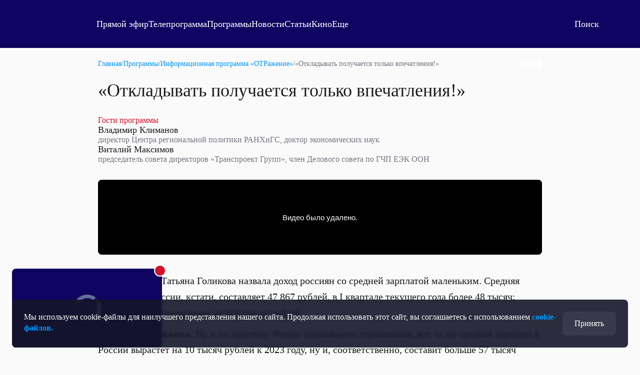

--- FILE ---
content_type: text/html; charset=UTF-8
request_url: https://otr-online.ru/programmy/segodnya-v-rossii/otkladyvat-poluchaetsya-tolko-vpechatleniya-44212.html
body_size: 30441
content:
<!DOCTYPE html>
<html lang="ru">

	<head prefix="og: http://ogp.me/ns# article: http://ogp.me/ns/article# ya: http://webmaster.yandex.ru/vocabularies/">

		<meta charset="UTF-8">
		<meta http-equiv="X-UA-Compatible" content="IE=edge,chrome=1">
		<meta name="viewport" content="width=device-width, initial-scale=1.0, maximum-scale=1.0, user-scalable=yes">

		<link href="https://cdn.otr-online.ru/public/img/favicon.svg" rel="icon" type="image/svg+xml"/>
		<link href="https://cdn.otr-online.ru/public/img/favicon.ico" rel="shortcut icon" type="image/x-icon"/>

					<link rel="canonical" href="https://otr-online.ru/programmy/segodnya-v-rossii/otkladyvat-poluchaetsya-tolko-vpechatleniya-44212.html"/>
			<link rel="alternate" hreflang="ru" href="https://otr-online.ru/programmy/segodnya-v-rossii/otkladyvat-poluchaetsya-tolko-vpechatleniya-44212.html">
			<link rel="alternate" hreflang="x-default" href="https://otr-online.ru/programmy/segodnya-v-rossii/otkladyvat-poluchaetsya-tolko-vpechatleniya-44212.html">
		
					<meta name="keywords" content="зарплата, доход, бедность">
		
					<meta name="desctiption" content="Почему  у большинства россиян такие маленькие зарплаты?">
		
					<meta property="og:url" content="https://otr-online.ru/programmy/segodnya-v-rossii/otkladyvat-poluchaetsya-tolko-vpechatleniya-44212.html">
			<meta property="og:title" content="">
			<meta property="og:description" content="Почему  у большинства россиян такие маленькие зарплаты?">
			<meta property="og:site_name" content="ОТР - Общественное Телевидение России">
			<meta property="og:type" content="website">
			<meta property="og:locale" content="ru_RU">
			<meta property="og:image" content="https://cdn.otr-online.ru/public/img/empty.png">
			<meta property="og:image:width" content="1920">
			<meta property="og:image:height" content="1080">
				
		<meta name="application-name" content="&nbsp;"/>
		<meta name="msapplication-TileColor" content="#FFFFFF" />

		<meta name="msapplication-TileImage" content="https://cdn.otr-online.ru/public/img/mstile-144x144.png" />
		<meta name="msapplication-square70x70logo" content="https://cdn.otr-online.ru/public/img/mstile-70x70.png" />
		<meta name="msapplication-square150x150logo" content="https://cdn.otr-online.ru/public/img/mstile-150x150.png" />
		<meta name="msapplication-wide310x150logo" content="https://cdn.otr-online.ru/public/img/mstile-310x150.png" />
		<meta name="msapplication-square310x310logo" content="https://cdn.otr-online.ru/public/img/mstile-310x310.png" />
		
		<link rel="apple-touch-icon" sizes="310x310" href="https://cdn.otr-online.ru/public/img/apple-touch-icon.png">

		<link rel="icon" type="image/png" sizes="192x192"  href="https://cdn.otr-online.ru/public/img/android-icon-192x192.png">
		<link rel="icon" type="image/png" sizes="32x32" href="https://cdn.otr-online.ru/public/img/favicon-32x32.png">
		<link rel="icon" type="image/png" sizes="96x96" href="https://cdn.otr-online.ru/public/img/favicon-96x96.png">
		<link rel="icon" type="image/png" sizes="16x16" href="https://cdn.otr-online.ru/public/img/favicon-16x16.png">

		<link rel="apple-touch-icon-precomposed" sizes="57x57" href="https://cdn.otr-online.ru/public/img/apple-touch-icon-57x57.png" />
		<link rel="apple-touch-icon-precomposed" sizes="60x60" href="https://cdn.otr-online.ru/public/img/apple-touch-icon-60x60.png" />
		<link rel="apple-touch-icon-precomposed" sizes="72x72" href="https://cdn.otr-online.ru/public/img/apple-touch-icon-72x72.png" />
		<link rel="apple-touch-icon-precomposed" sizes="76x76" href="https://cdn.otr-online.ru/public/img/apple-touch-icon-76x76.png" />
		<link rel="apple-touch-icon-precomposed" sizes="114x114" href="https://cdn.otr-online.ru/public/img/apple-touch-icon-114x114.png" />
		<link rel="apple-touch-icon-precomposed" sizes="120x120" href="https://cdn.otr-online.ru/public/img/apple-touch-icon-120x120.png" />
		<link rel="apple-touch-icon-precomposed" sizes="144x144" href="https://cdn.otr-online.ru/public/img/apple-touch-icon-144x144.png" />
		<link rel="apple-touch-icon-precomposed" sizes="152x152" href="https://cdn.otr-online.ru/public/img/apple-touch-icon-152x152.png" />
		<link rel="apple-touch-icon-precomposed" sizes="180x180" href="https://cdn.otr-online.ru/public/img/apple-touch-icon-152x152.png" />

		<link rel="manifest" href="https://cdn.otr-online.ru/public/img/manifest.json">

		<meta name="x-csrf-token" content="SFKHBZUAjny7a#W@Gh9FmHmQXEl8gRWb$MA6HC@cV##gEsQrXfR1qFfyG8VqvIdY">

		<title>«Откладывать получается только впечатления!» | Программы | Общественное Телевидение России</title>

		<script type="application/javascript" src="https://cdn.otr-online.ru/public/plugins/swiper-bundle.min.js"></script>
		<script type="application/javascript" src="https://cdn.otr-online.ru/public/scripts/index.js?v=20260106175940" defer></script>

		<link rel="stylesheet" href="https://cdn.otr-online.ru/public/styles/index.css?v=20260106175940"/>

		<script defer src="https://cdn.otr-online.ru/public/plugins/news-widget-embed.js"></script>

		<link rel="stylesheet" href="https://cdn.otr-online.ru/public/plugins/swiper-bundle.min.css"/>
		
					<script type="application/javascript" > (function(m,e,t,r,i,k,a){m[i]=m[i]||function(){(m[i].a=m[i].a||[]).push(arguments)}; m[i].l=1*new Date();k=e.createElement(t),a=e.getElementsByTagName(t)[0],k.async=1,k.src=r,a.parentNode.insertBefore(k,a)}) (window, document, "script", "https://mc.yandex.ru/metrika/tag.js", "ym"); ym(25295057, "init", { clickmap:true, trackLinks:true, accurateTrackBounce:true, webvisor:true }); </script> <noscript><div><img src="https://mc.yandex.ru/watch/25295057" style="position:absolute; left:-9999px;" alt="" /></div></noscript>

<script type="application/javascript">new Image().src = "https://counter.yadro.ru/hit?r"+
escape(document.referrer)+((typeof(screen)=="undefined")?"":
";s"+screen.width+"*"+screen.height+"*"+(screen.colorDepth?
screen.colorDepth:screen.pixelDepth))+";u"+escape(document.URL)+
";h"+escape(document.title.substring(0,150))+
";"+Math.random();</script>


<!--noindex-->
<!-- Rating@Mail.ru counter -->
<script type="application/javascript" >
var _tmr = _tmr || [];
_tmr.push({id: "2515832", type: "pageView", start: (new Date()).getTime()});
(function (d, w) {
var ts = d.createElement("script"); ts.type = "text/javascript"; ts.async = true;
ts.src = (d.location.protocol == "https:" ? "https:" : "http:") + "//top-fwz1.mail.ru/js/code.js";
var f = function () {var s = d.getElementsByTagName("script")[0]; s.parentNode.insertBefore(ts, s);};
if (w.opera == "[object Opera]") { d.addEventListener("DOMContentLoaded", f, false); } else { f(); }
})(document, window);
</script><noscript><div style="position:absolute;left:-10000px;">
<img src="//top-fwz1.mail.ru/counter?id=2515832;js=na" style="border:0;" height="1" width="1" alt="Рейтинг@Mail.ru" />
</div></noscript>
<!--
<!--/noindex-->


<script>
    ((counterHostname) => {
        window.MSCounter = {
            counterHostname: counterHostname
        };
        window.mscounterCallbacks = window.mscounterCallbacks || [];
        window.mscounterCallbacks.push(() => {
            msCounterExampleCom = new MSCounter.counter({
                    'account':'otr_tv',
                    'tmsec': 'otr_tv',
                    'autohit' : true
                });
        });
  
        const newScript = document.createElement('script');
        newScript.async = true;
        newScript.src = counterHostname + '/ncc/counter.js';
  
        const referenceNode = document.querySelector('script');
        if (referenceNode) {
            referenceNode.parentNode.insertBefore(newScript, referenceNode);
        } else {
            document.firstElementChild.appendChild(newScript);
        }
    })('https://tns-counter.ru/');
</script>

<!-- Top.Mail.Ru counter -->
<script type="text/javascript">
var _tmr = window._tmr || (window._tmr = []);
_tmr.push({id: "3499702", type: "pageView", start: (new Date()).getTime()});
(function (d, w, id) {
  if (d.getElementById(id)) return;
  var ts = d.createElement("script"); ts.type = "text/javascript"; ts.async = true; ts.id = id;
  ts.src = "https://top-fwz1.mail.ru/js/code.js";
  var f = function () {var s = d.getElementsByTagName("script")[0]; s.parentNode.insertBefore(ts, s);};
  if (w.opera == "[object Opera]") { d.addEventListener("DOMContentLoaded", f, false); } else { f(); }
})(document, window, "tmr-code");
</script>
<noscript><div><img src="https://top-fwz1.mail.ru/counter?id=3499702;js=na" style="position:absolute;left:-9999px;" alt="Top.Mail.Ru" /></div></noscript>
<!-- /Top.Mail.Ru counter -->

<script type="text/javascript">!function(){var t=document.createElement("script");t.type="text/javascript",t.async=!0,t.src='https://vk.com/js/api/openapi.js?170',t.onload=function(){VK.Retargeting.Init("VK-RTRG-1866140-bE5Jv"),VK.Retargeting.Hit()},document.head.appendChild(t)}();</script><noscript><img src="https://vk.com/rtrg?p=VK-RTRG-1866140-bE5Jv" style="position:fixed; left:-999px;" alt=""/></noscript>
				
		<script type="application/javascript">

			var backgroundImage = '';
			var backgroundColor = '';

			function setBackground() {

				if (backgroundImage && backgroundImage.trim().length) {

					document.querySelector("#otr-app").style.backgroundImage = 'url(' + backgroundImage + ')'
					document.querySelector(".body-wrapper").classList.add("body-wrapper-shadow")
				}

				if (backgroundColor && backgroundColor.trim().length) {

					if (!backgroundColor.includes("gradient")) {

						document.querySelector("#otr-app").style.backgroundColor = backgroundColor
					
					} else if (backgroundColor.includes("gradient") && backgroundImage && backgroundImage.trim().length) {

						document.querySelector("#otr-app").style.backgroundImage = 'url(' + backgroundImage + '), ' + backgroundColor
						document.querySelector(".body-wrapper").classList.add("body-wrapper-shadow")

					} else {

						document.querySelector("#otr-app").style.background = backgroundColor
					}
				}
			}

			window.onload = function() {

				try {

					setBackground()

					document.querySelector("#mainContent").classList.remove("minHeight");
					
				} catch (error) {
					
					console.error(error)
				}
			}

		</script>

		
	</head>

	<body>
		
		<div class="body" id="otr-app">

			<accept-block></accept-block>

			<online-ethereal-block
				cdn="no"
				:players="{cdn: 'https://playercdn.cdnvideo.ru/aloha/players/basic_player1.html?account=27xtarafpq&amp;source=//live-otronline.cdnvideo.ru/otr-decklink/otr_ru_720p/playlist.m3u8', webcaster: 'https://otr.webcaster.pro/schedule?uid=12&amp;type_id=&amp;s=7eb96ea008fb64b1315eea4fe4606140&amp;width=100%25&amp;height=100%25&amp;muted=true'}"
				:pages-excluded="['/online', '/profile', '/online/', '/profile/', '/login', '/register']"
			></online-ethereal-block>

			<div class="body-wrapper">

				<pages-header :user-info='[]' :site-config='{&quot;site_name&quot;:&quot;\u041e\u0422\u0420 - \u041e\u0431\u0449\u0435\u0441\u0442\u0432\u0435\u043d\u043d\u043e\u0435 \u0422\u0435\u043b\u0435\u0432\u0438\u0434\u0435\u043d\u0438\u0435 \u0420\u043e\u0441\u0441\u0438\u0438&quot;,&quot;site_city&quot;:&quot;\u0433. \u041c\u043e\u0441\u043a\u0432\u0430&quot;,&quot;site_metro&quot;:&quot;\u043c. \u0411\u0443\u0442\u044b\u0440\u0441\u043a\u0430\u044f&quot;,&quot;site_coordinates&quot;:&quot;55.820521, 37.604565&quot;,&quot;site_phone&quot;:&quot;+7 499 755 30 50 \u0434\u043e\u0431.\u00a03165&quot;,&quot;site_mail_internet&quot;:&quot;marketing@ptvr.ru&quot;,&quot;site_noreply&quot;:&quot;noreply@otr-online.ru&quot;,&quot;site_vakansii&quot;:&quot;vakansii@ptvr.ru&quot;,&quot;site_address&quot;:&quot;127427, \u041c\u043e\u0441\u043a\u0432\u0430, \u0420\u043e\u0441\u0441\u0438\u044f&lt;br&gt;\u0423\u043b. \u0410\u043a\u0430\u0434\u0435\u043c\u0438\u043a\u0430 \u041a\u043e\u0440\u043e\u043b\u0451\u0432\u0430, 19&quot;,&quot;site_copyright&quot;:&quot;&lt;p&gt;\u0421\u0440\u0435\u0434\u0441\u0442\u0432\u043e \u043c\u0430\u0441\u0441\u043e\u0432\u043e\u0439 \u0438\u043d\u0444\u043e\u0440\u043c\u0430\u0446\u0438\u0438, \u0421\u0435\u0442\u0435\u0432\u043e\u0435 \u0438\u0437\u0434\u0430\u043d\u0438\u0435 - \u0418\u043d\u0442\u0435\u0440\u043d\u0435\u0442-\u043f\u043e\u0440\u0442\u0430\u043b \&quot;\u041e\u0431\u0449\u0435\u0441\u0442\u0432\u0435\u043d\u043d\u043e\u0435 \u0442\u0435\u043b\u0435\u0432\u0438\u0434\u0435\u043d\u0438\u0435 \u0420\u043e\u0441\u0441\u0438\u0438\&quot;.&lt;\/p&gt;&lt;p&gt;\u0423\u0447\u0440\u0435\u0434\u0438\u0442\u0435\u043b\u044c: \u0410\u0432\u0442\u043e\u043d\u043e\u043c\u043d\u0430\u044f \u043d\u0435\u043a\u043e\u043c\u043c\u0435\u0440\u0447\u0435\u0441\u043a\u0430\u044f \u043e\u0440\u0433\u0430\u043d\u0438\u0437\u0430\u0446\u0438\u044f \u00ab\u041e\u0431\u0449\u0435\u0441\u0442\u0432\u0435\u043d\u043d\u043e\u0435 \u0442\u0435\u043b\u0435\u0432\u0438\u0434\u0435\u043d\u0438\u0435 \u0420\u043e\u0441\u0441\u0438\u0438\u00bb (\u0410\u041d\u041e \u00ab\u041e\u0422\u0412\u0420\u00bb).&lt;br&gt;\u0421\u0432\u0438\u0434\u0435\u0442\u0435\u043b\u044c\u0441\u0442\u0432\u043e \u043e \u0440\u0435\u0433\u0438\u0441\u0442\u0440\u0430\u0446\u0438\u0438 \u0421\u041c\u0418 \u042d\u043b \u2116 \u0424\u042177-54773 \u043e\u0442 17.07.2013 \u0433. \u0432\u044b\u0434\u0430\u043d\u043e \u0424\u0435\u0434\u0435\u0440\u0430\u043b\u044c\u043d\u043e\u0439 \u0441\u043b\u0443\u0436\u0431\u043e\u0439 \u043f\u043e \u043d\u0430\u0434\u0437\u043e\u0440\u0443 \u0432 \u0441\u0444\u0435\u0440\u0435 \u0441\u0432\u044f\u0437\u0438, \u0438\u043d\u0444\u043e\u0440\u043c\u0430\u0446\u0438\u043e\u043d\u043d\u044b\u0445 \u0442\u0435\u0445\u043d\u043e\u043b\u043e\u0433\u0438\u0439 \u0438 \u043c\u0430\u0441\u0441\u043e\u0432\u044b\u0445 \u043a\u043e\u043c\u043c\u0443\u043d\u0438\u043a\u0430\u0446\u0438\u0439 (\u0420\u043e\u0441\u043a\u043e\u043c\u043d\u0430\u0434\u0437\u043e\u0440).&lt;br&gt;\u0413\u043b\u0430\u0432\u043d\u044b\u0439 \u0440\u0435\u0434\u0430\u043a\u0442\u043e\u0440: \u0418\u0433\u043d\u0430\u0442\u0435\u043d\u043a\u043e \u0412.\u041d.&lt;br&gt;\u0410\u0434\u0440\u0435\u0441 \u044d\u043b\u0435\u043a\u0442\u0440\u043e\u043d\u043d\u043e\u0439 \u043f\u043e\u0447\u0442\u044b \u0420\u0435\u0434\u0430\u043a\u0446\u0438\u0438: internet@otr-online.ru&lt;br&gt;\u0422\u0435\u043b\u0435\u0444\u043e\u043d \u0420\u0435\u0434\u0430\u043a\u0446\u0438\u0438: +7 (499) 755 30 50&lt;\/p&gt;&lt;p&gt;\u0414\u043b\u044f \u043b\u0438\u0446 \u0441\u0442\u0430\u0440\u0448\u0435 16 \u043b\u0435\u0442.&lt;\/p&gt;&quot;,&quot;site_counter&quot;:&quot;&lt;script type=\&quot;application\/javascript\&quot; &gt; (function(m,e,t,r,i,k,a){m[i]=m[i]||function(){(m[i].a=m[i].a||[]).push(arguments)}; m[i].l=1*new Date();k=e.createElement(t),a=e.getElementsByTagName(t)[0],k.async=1,k.src=r,a.parentNode.insertBefore(k,a)}) (window, document, \&quot;script\&quot;, \&quot;https:\/\/mc.yandex.ru\/metrika\/tag.js\&quot;, \&quot;ym\&quot;); ym(25295057, \&quot;init\&quot;, { clickmap:true, trackLinks:true, accurateTrackBounce:true, webvisor:true }); &lt;\/script&gt; &lt;noscript&gt;&lt;div&gt;&lt;img src=\&quot;https:\/\/mc.yandex.ru\/watch\/25295057\&quot; style=\&quot;position:absolute; left:-9999px;\&quot; alt=\&quot;\&quot; \/&gt;&lt;\/div&gt;&lt;\/noscript&gt;\n\n&lt;script type=\&quot;application\/javascript\&quot;&gt;new Image().src = \&quot;https:\/\/counter.yadro.ru\/hit?r\&quot;+\nescape(document.referrer)+((typeof(screen)==\&quot;undefined\&quot;)?\&quot;\&quot;:\n\&quot;;s\&quot;+screen.width+\&quot;*\&quot;+screen.height+\&quot;*\&quot;+(screen.colorDepth?\nscreen.colorDepth:screen.pixelDepth))+\&quot;;u\&quot;+escape(document.URL)+\n\&quot;;h\&quot;+escape(document.title.substring(0,150))+\n\&quot;;\&quot;+Math.random();&lt;\/script&gt;\n\n\n&lt;!--noindex--&gt;\n&lt;!-- Rating@Mail.ru counter --&gt;\n&lt;script type=\&quot;application\/javascript\&quot; &gt;\nvar _tmr = _tmr || [];\n_tmr.push({id: \&quot;2515832\&quot;, type: \&quot;pageView\&quot;, start: (new Date()).getTime()});\n(function (d, w) {\nvar ts = d.createElement(\&quot;script\&quot;); ts.type = \&quot;text\/javascript\&quot;; ts.async = true;\nts.src = (d.location.protocol == \&quot;https:\&quot; ? \&quot;https:\&quot; : \&quot;http:\&quot;) + \&quot;\/\/top-fwz1.mail.ru\/js\/code.js\&quot;;\nvar f = function () {var s = d.getElementsByTagName(\&quot;script\&quot;)[0]; s.parentNode.insertBefore(ts, s);};\nif (w.opera == \&quot;[object Opera]\&quot;) { d.addEventListener(\&quot;DOMContentLoaded\&quot;, f, false); } else { f(); }\n})(document, window);\n&lt;\/script&gt;&lt;noscript&gt;&lt;div style=\&quot;position:absolute;left:-10000px;\&quot;&gt;\n&lt;img src=\&quot;\/\/top-fwz1.mail.ru\/counter?id=2515832;js=na\&quot; style=\&quot;border:0;\&quot; height=\&quot;1\&quot; width=\&quot;1\&quot; alt=\&quot;\u0420\u0435\u0439\u0442\u0438\u043d\u0433@Mail.ru\&quot; \/&gt;\n&lt;\/div&gt;&lt;\/noscript&gt;\n&lt;!--\n&lt;!--\/noindex--&gt;\n\n\n&lt;script&gt;\n    ((counterHostname) =&gt; {\n        window.MSCounter = {\n            counterHostname: counterHostname\n        };\n        window.mscounterCallbacks = window.mscounterCallbacks || [];\n        window.mscounterCallbacks.push(() =&gt; {\n            msCounterExampleCom = new MSCounter.counter({\n                    &#039;account&#039;:&#039;otr_tv&#039;,\n                    &#039;tmsec&#039;: &#039;otr_tv&#039;,\n                    &#039;autohit&#039; : true\n                });\n        });\n  \n        const newScript = document.createElement(&#039;script&#039;);\n        newScript.async = true;\n        newScript.src = counterHostname + &#039;\/ncc\/counter.js&#039;;\n  \n        const referenceNode = document.querySelector(&#039;script&#039;);\n        if (referenceNode) {\n            referenceNode.parentNode.insertBefore(newScript, referenceNode);\n        } else {\n            document.firstElementChild.appendChild(newScript);\n        }\n    })(&#039;https:\/\/tns-counter.ru\/&#039;);\n&lt;\/script&gt;\n\n&lt;!-- Top.Mail.Ru counter --&gt;\n&lt;script type=\&quot;text\/javascript\&quot;&gt;\nvar _tmr = window._tmr || (window._tmr = []);\n_tmr.push({id: \&quot;3499702\&quot;, type: \&quot;pageView\&quot;, start: (new Date()).getTime()});\n(function (d, w, id) {\n  if (d.getElementById(id)) return;\n  var ts = d.createElement(\&quot;script\&quot;); ts.type = \&quot;text\/javascript\&quot;; ts.async = true; ts.id = id;\n  ts.src = \&quot;https:\/\/top-fwz1.mail.ru\/js\/code.js\&quot;;\n  var f = function () {var s = d.getElementsByTagName(\&quot;script\&quot;)[0]; s.parentNode.insertBefore(ts, s);};\n  if (w.opera == \&quot;[object Opera]\&quot;) { d.addEventListener(\&quot;DOMContentLoaded\&quot;, f, false); } else { f(); }\n})(document, window, \&quot;tmr-code\&quot;);\n&lt;\/script&gt;\n&lt;noscript&gt;&lt;div&gt;&lt;img src=\&quot;https:\/\/top-fwz1.mail.ru\/counter?id=3499702;js=na\&quot; style=\&quot;position:absolute;left:-9999px;\&quot; alt=\&quot;Top.Mail.Ru\&quot; \/&gt;&lt;\/div&gt;&lt;\/noscript&gt;\n&lt;!-- \/Top.Mail.Ru counter --&gt;\n\n&lt;script type=\&quot;text\/javascript\&quot;&gt;!function(){var t=document.createElement(\&quot;script\&quot;);t.type=\&quot;text\/javascript\&quot;,t.async=!0,t.src=&#039;https:\/\/vk.com\/js\/api\/openapi.js?170&#039;,t.onload=function(){VK.Retargeting.Init(\&quot;VK-RTRG-1866140-bE5Jv\&quot;),VK.Retargeting.Hit()},document.head.appendChild(t)}();&lt;\/script&gt;&lt;noscript&gt;&lt;img src=\&quot;https:\/\/vk.com\/rtrg?p=VK-RTRG-1866140-bE5Jv\&quot; style=\&quot;position:fixed; left:-999px;\&quot; alt=\&quot;\&quot;\/&gt;&lt;\/noscript&gt;&quot;,&quot;site_date&quot;:null,&quot;site_facebook&quot;:&quot;OTVRussia&quot;,&quot;site_twitter&quot;:&quot;OTV_Russia&quot;,&quot;site_vkontakte&quot;:&quot;otrussia&quot;,&quot;site_youtube&quot;:&quot;@otrussia&quot;,&quot;site_odnoklassniki&quot;:&quot;otrussia&quot;,&quot;site_zen&quot;:&quot;otr-online.ru?favid=254097216&quot;,&quot;site_tiktok&quot;:&quot;@otr_russia&quot;,&quot;site_telegram&quot;:&quot;otr_tv&quot;,&quot;site_rutube&quot;:&quot;23460694&quot;,&quot;player_cdn&quot;:&quot;no&quot;,&quot;pay_system&quot;:&quot;yes&quot;,&quot;geoIP2&quot;:&quot;yes&quot;,&quot;site_editable&quot;:&quot;yes&quot;,&quot;site_background_color&quot;:&quot;&quot;,&quot;site_background_image&quot;:&quot;&quot;,&quot;news_background_1&quot;:&quot;\/public\/files\/content\/2025-05\/zastavka1new.png&quot;,&quot;news_background_2&quot;:&quot;\/public\/files\/content\/2025-05\/zastavka2new.png&quot;,&quot;news_background_3&quot;:&quot;\/public\/files\/content\/2025-05\/zastavka4new.png&quot;,&quot;news_background_4&quot;:&quot;\/public\/files\/content\/2025-05\/zastavka3new.png&quot;,&quot;news_background_5&quot;:&quot;\/public\/files\/content\/2025-05\/zastavka7new.png&quot;,&quot;site_smi2_enable&quot;:&quot;no&quot;,&quot;site_sparrow_enable&quot;:&quot;no&quot;,&quot;site_wikipedia&quot;:&quot;https:\/\/ru.wikipedia.org\/wiki\/%D0%9E%D0%B1%D1%89%D0%B5%D1%81%D1%82%D0%B2%D0%B5%D0%BD%D0%BD%D0%BE%D0%B5_%D1%82%D0%B5%D0%BB%D0%B5%D0%B2%D0%B8%D0%B4%D0%B5%D0%BD%D0%B8%D0%B5_%D0%A0%D0%BE%D1%81%D1%81%D0%B8%D0%B8&quot;,&quot;site_legalname&quot;:&quot;\u0410\u041d\u041e \u00ab\u041e\u0422\u0412\u0420\u00bb&quot;,&quot;site_street_address&quot;:&quot;\u0420\u043e\u0441\u0441\u0438\u044f, \u041c\u043e\u0441\u043a\u0432\u0430, \u0423\u043b. \u0410\u043a\u0430\u0434\u0435\u043c\u0438\u043a\u0430 \u041a\u043e\u0440\u043e\u043b\u0451\u0432\u0430, 19&quot;,&quot;site_postal_address&quot;:&quot;127427&quot;,&quot;site_holiday_mod&quot;:&quot;&quot;,&quot;site_cdn_player&quot;:&quot;https:\/\/playercdn.cdnvideo.ru\/aloha\/players\/basic_player1.html?account=27xtarafpq&amp;source=\/\/live-otronline.cdnvideo.ru\/otr-decklink\/otr_ru_720p\/playlist.m3u8&quot;,&quot;site_webcaster_player&quot;:&quot;https:\/\/otr.webcaster.pro\/schedule?uid=12&amp;type_id=&amp;s=7eb96ea008fb64b1315eea4fe4606140&amp;width=100%25&amp;height=100%25&amp;muted=true&quot;,&quot;site_2fa&quot;:&quot;yes&quot;,&quot;site_redesign&quot;:&quot;yes&quot;,&quot;site_max&quot;:&quot;otr&quot;,&quot;cdn&quot;:&quot;https:\/\/cdn.otr-online.ru\/&quot;,&quot;cdn_ns&quot;:&quot;https:\/\/cdn.otr-online.ru&quot;,&quot;origin&quot;:&quot;https:\/\/otr-online.ru\/&quot;,&quot;origin_ns&quot;:&quot;https:\/\/otr-online.ru&quot;,&quot;site_script_version&quot;:&quot;20260106175940&quot;}'></pages-header>
				

			<div itemscope class="microdata">
			<div class="headline" itemprop="headline">«Откладывать получается только впечатления!»</div>			<a class="url" href="https://otr-online.ru/programmy/segodnya-v-rossii/otkladyvat-poluchaetsya-tolko-vpechatleniya-44212.html" itemprop="url">https://otr-online.ru/programmy/segodnya-v-rossii/otkladyvat-poluchaetsya-tolko-vpechatleniya-44212.html</a>			<img class="url" itemprop="image" src="https://otr-online.ru/files/programs_editions/2020-06/1020x574/medium_25zp-1.png">			<div class="article-body" itemprop="articleBody">Иван Гостев: Татьяна Голикова назвала доход россиян со средней зарплатой маленьким. Средняя зарплата по России, кстати, составляет 47 867 рублей, в I квартале текущего года более 48 тысяч; сумма за год недотягивает до 600 тысяч рублей.

Тамара Шорникова: Ну и по прогнозу Фонда социального страхования, вот та же средняя зарплата в России вырастет на 10 тысяч рублей к 2023 году, ну и, соответственно, составит больше 57 тысяч рублей.

Хочется спросить у вас: вам хватает денег до зарплаты? «Да» или «нет», это SMS на короткий номер нужно отправлять 5445. И конечно же, звоните к нам в прямой эфир.

Иван Гостев: А мы с удовольствием пообщаемся с нашим экспертом – Владимир Климанов у нас на связи, директор Центра региональной политики Российской академии народного хозяйства и государственной службы. Здравствуйте.

Владимир Климанов: Здравствуйте.

Тамара Шорникова: Вы знаете, сразу, конечно, хочется спросить по поводу прибавки. С одной стороны, 10 тысяч здорово, с другой стороны, 3 года ждать. Можно как-то быстрее получить хорошие зарплаты? Почему они у нас такие низкие в стране? Даже в правительстве это отмечают.

Владимир Климанов: Соглашусь с вами, это наша печаль, что средние доходы россиян не столь высоки, нужно стремиться это повысить. Но, с другой стороны, хочу сказать и о том, что в последние годы наблюдался такой очень странный перекос: у нас зарплаты росли быстрее, чем происходил рост производительности труда. То есть на самом деле другие составляющие в валовом внутреннем продукте у нас росли медленнее.

Отчасти это связано с тем, что мы по-прежнему проедали какие-то там основные средства, которые были созданы в предыдущие годы, мы фактически монетизировали, если можно так сказать, те природные ресурсы, которые нам достаются. Но вот, собственно, каких-то усилий, связанных с тем, чтобы мы больше производили, и тогда произведенный продукт был бы выше, в нем повышалась доля заработной платы, – вот этого не происходило. Поэтому я очень осторожно отношусь к тому, чтобы вот просто увеличивать заработные платы, их надо...

Тамара Шорникова: Подождите, простите, пожалуйста, а какие зарплаты вот так стремительно росли? Те самые средние? Потому что сейчас наверняка во многих регионах скажут, что 47 не про них. Или медианные зарплаты стремительно росли, реальные наши? Какие?

Владимир Климанов: Ну вспомните, что после майских указов президента 2012 года достаточно быстро росли зарплаты бюджетников, тех же учителей, врачей, работников других учреждений государственного сектора. Да, росли зарплаты у государственных служащих, денежное довольствие военнослужащих, оно все-таки таким опережающим темпом, как мне кажется, росло. Поэтому говорить о том, что средняя... Да, и средняя, и медианная, они увеличивались, опять-таки не так желательно, наверное, как нам всем это хочется.

Иван Гостев: Владимир Викторович, ну вот если говорить опять же о средних зарплатах, это же как средняя температура по больнице. То есть условно тот же самый инженер в Москве и инженер, допустим, в Саратовской области, где, кстати, одни из самых низких средних зарплат, около 27 тысяч рублей, – это же несмотря на то, что квалификация специалиста может быть одинаковая, это же совершенно разные суммы. Вот почему так происходит? Может быть, есть какие-то способы, допустим, та же самая фиксированная почасовая оплата на основании определенных квалификаций?

Владимир Климанов: Я очень осторожно отношусь к тому, чтобы устанавливать какие-то единые тарифные сетки для всей страны. Такие посылы есть касаемо опять-таки тех же бюджетников, например, чтобы учителям какие-то одинаковые зарплаты шли. Потому что все-таки уровень жизни в разных регионах у нас очень сильно разнится, хотя соглашусь с вами, что уровень заработных плат разнится...

Иван Гостев: ...гораздо больше.

Владимир Климанов: ...гораздо выше, чем, допустим, какие-то среднедушевые показатели ВВП, и это, в общем, не может не беспокоить. То есть мы должны как-то стремиться к тому, чтобы найти большее социальное равенство между жителями одной страны. А вот приведенный вами пример вообще в классических учебниках описан в части, допустим, таксиста с одной и той же квалификацией, который работает в каком-нибудь столичном городе в развивающейся стране мира и столичном городе в европейской стране: с одной и той же квалификацией, с одной и той же нормой выработки они могут получать, в общем, суммы, различающиеся даже в десятки раз.

Тамара Шорникова: Просто нам регулярно звонят и пишут телезрители... Ну вот условно, например, если говоришь с родителями, которые вспоминают Советский Союз, были какие-то понятные вещи, 120 рублей зарплата рабочего, чуть больше у инженера и так далее. Да, там были какие-то северные надбавки, но условно все равно это какие-то были понятные суммы абсолютно. Когда спрашивают учителя, не знаю, из Махачкалы, из Саратова, чем они хуже, чем учитель из Москвы, вот что на этот вопрос можно ответить? Да, безусловно, уровень жизни разный, безусловно, коммунальные платежи и так далее, но не настолько же, наверное?

Владимир Климанов: Да, соглашусь с вами. Но вот в бюджетной сфере для этого применяют разного рода такие выравнивающие коэффициенты, есть специальный там индекс бюджетных расходов, который применяется в случаях, когда предоставляется финпомощь из федерального бюджета регионам, и это как раз, условно говоря, показатель, который показывает, насколько дороже стандартный набор бюджетных услуг в одном регионе по отношению к другому. Есть различия в прожиточном минимуме или в минимальном размере оплаты труда даже в разных регионах, поэтому... Ну это вот совершенно какое-то естественное такое состояние.

Другое дело, что различия в нашей стране скорее напоминают различия, которые сложились в развивающихся странах, когда провинция очень сильно отстает от столичного города, вот мы находимся где-то в таком состоянии. Обычно в развитых странах вот такие межрегиональные различия, конечно, не достигают столь существенных величин.

Иван Гостев: Владимир Викторович...

Владимир Климанов: Но все-таки вы правы, и то, что фактор северности, фактор длительности отопительного сезона, фактор каких-то сложных просто условий, связанных даже с жизнеобеспечением, сильно влияют в том числе и на уровень заработных плат.

Иван Гостев: Владимир Викторович, ну вот к предыдущему вопросу по поводу зарубежного опыта опять же. Как там все это происходит? Вот я знаю, что у нас мы постоянно говорим о минимальном размере оплаты труда, о прожиточном минимуме, а вот там есть такое понятие базовой потребительской корзины. Может быть, нам вот этот опыт перенять, который позволит вот эту разницу нивелировать, не будет такого разрыва между Москвой и регионами, допустим?

Владимир Климанов: Ну, здесь всегда есть соблазн ввести такую единую какую-то корзину или минимальный размер, единый для всей страны. Но опять-таки мы тогда что, должны Москву опустить до уровня среднего по стране, мы этого хотим? Мы хотим уравнять каким образом? Оставить только какие-то северные надбавки, которые тоже вызывают спор в разных случаях, где они учитываются, где не учитываются, и так далее? Мы не можем Дагестан тот самый или республики Северного Кавказа, где действительно средняя зарплата составляет чуть больше 20 тысяч, дотянуть до уровня среднего, так не бывает на самом деле нигде.

Иван Гостев: Ага.

Тамара Шорникова: SMS и звонки мы будем сейчас принимать. Саранск: «Средняя зарплата 14 тысяч рублей, и сейчас не хватает от зарплаты до зарплаты». Ростовская область – 5 277, видимо, какой-то неполный рабочий день.

Иван Гостев: Вот Челябинская область пишет: «Музыкальный руководитель в детском саду с высшей категорией, получаю 20 тысяч».

Тамара Шорникова: Да.

И давайте слушать телефонные звонки. Прямо сейчас Новгородская область, Александр. Здравствуйте.

Зритель: Да-да, здравствуйте.

Тамара Шорникова: Кем работаете? Где трудитесь? Это бюджетная, частная фирма?

Зритель: Я работаю водителем, жена у меня работает в реанимации, медсестра высшей категории уже со стажем 30 лет.

Тамара Шорникова: Ага.

Иван Гостев: Ага.

Зритель: Работает сутки через двое, зарплаты мизерные, за коронавирус не платят, получает все, все в бухгалтерию уходит. Вообще бардак здесь творится страшный, и никто концов найти не может. И в прокуратуру они писали, там отписались, и в министерство вот сейчас хотят писать новгородское, но там, похоже, тоже отпишутся.

Тамара Шорникова: Вместе у вас семейный доход какой выходит?

Зритель: Вместе у нас выход, у меня 18... Ну 30 тысяч где-то.

Тамара Шорникова: Тридцать тысяч... А сколько, по-вашему, нужно вашей семье, чтобы жить так, как вы хотите, качественно, покупать хорошие продукты, одежду, позволить себе отпуск?

Иван Гостев: Ну да.

Зритель: У меня вот один парень во 2-й класс пошел, а второй на II курс института пошел – как вот вы думаете, сколько нам надо? Нам лишнего-то не надо, пусть они плотят то, что мы зарабатываем, и все.

Иван Гостев: Ага.

Тамара Шорникова: Ну, какая, по-вашему, зарплата была бы справедлива, на ваш взгляд?

Иван Гостев: Какая объективная?

Зритель: Ну справедливая тысяч 70–80, я думаю, в нашем регионе.

Иван Гостев: А вообще есть такие зарплаты в Новгородской области?

Тамара Шорникова: И кто их получает, если есть?

Зритель: Есть, кто, конечно, получает, но не простые люди.

Иван Гостев: Ага, то есть это руководители какие-то, да?

Зритель: Ну вот главврач больницы, он не хочет ничего разобраться, он говорит: «Я не главврач, я менеджер».

Тамара Шорникова: Менеджер... Понятно. Спасибо большое.

Иван Гостев: Понятно. Спасибо большое.

Тамара Шорникова: Вот, кстати, вопрос о менеджерах. Очень часто говорится о том, что, условно, чтобы перенять опыт, пригласить какого-то иностранного топ-менеджера, нужно хорошо ему заплатить, потому что иначе он не приедет. Но при этом мы не заботимся о том, чтобы удержать наши кадры. Как вы считаете, почему так происходит и что можно сделать, чтобы обратить внимание на собственные трудовые резервы?

Владимир Климанов: Ну, вы знаете, все-таки я здесь не соглашусь с вами. Квотирование иностранной рабочей силы – это достаточно такой сложный и зарегламентированный процесс, он не допустит того, чтобы при наличии отечественных специалистов мы допустили до работы иностранцев. Как раз у нас проблема обратная, что иностранцы доступно активно в форме гастарбайтеров едут на низкооплачиваемые работы, а вот эти исключительные случаи приглашения менеджеров, они вызывают и социальное напряжение, но это все-таки исключительные случаи, я по-иному это никак не рассматриваю.

Иван Гостев: Ага.

Тамара Шорникова: Ну хорошо, даже не иностранные, те же «золотые парашюты», вот эти вечные истории про добывающие компании, их баснословные зарплаты.

Владимир Климанов: Я с вами соглашусь, что проблема есть, у меня тоже это вызывает, скажем так, человеческое какое-то раздражение, самые разные случаи, которые связаны и с работой госкомпаний, когда там неоправданно высокие зарплаты, и с тем, что зарплаты чиновников тоже росли, скажем так, опережающими темпами по отношению к зарплатам в корпоративном секторе. И это при том, что там есть гораздо бо́льшая степень защищенности этих зарплат и вообще трудовой деятельности, вот в кризис это очень наглядно все продемонстрировано.

Но с другой стороны, для той же госслужбы нужны квалифицированные специалисты, квалифицированные специалисты стоят дорого, на рынке труда находится такой вот, спрос и предложение здесь выравниваются. То есть я не защищаюсь нисколько органы власти, я тоже настаиваю на том, что здесь должны быть бо́льшие механизмы открытости по отношению к обществу, готовности идти на диалог в части выработки каких-то механизмов. Но вот мы пришли к тому, к чему пришли, здесь просто я не очень понимаю, что нужно отстаивать в такой ситуации.

Иван Гостев: Ага. Хорошо.

Тамара Шорникова: Спасибо.

Иван Гостев: Спасибо большое. Владимир Викторович Климанов у нас был на связи.

Вот хочу прочитать SMS, Белгородская область: «Где взяты такие цифры, 47 тысяч? У нас 20 – уже богач, а цены не меньше, чем в Москве».

Ну вот у нас есть звонок, Сергей из Краснодара.

Тамара Шорникова: Сергей, здравствуйте.

Иван Гостев: Сергей, здравствуйте. Вы слышите нас?

Зритель: Здравствуйте, здравствуйте. Очень рад, что до вас дозвонился, очень тяжело до вас дозвониться.

Тамара Шорникова: Ага.

Зритель: Ну вот хотелось бы сказать насчет зарплат. Сын у меня работает ветеринарным врачом, стаж у него уже 23 года, рабочий день начинается с 7 утра и до 17–18 часов.

Иван Гостев: Ага.

Зритель: За год у него было всего 8 выходных. В неделю преподает два дежурства, это, значит, дойка, он работает в животноводстве, дойное стадо, это, значит, дойка начинается с 5 и до 10 часов вечера. Зарплата у него 26 тысяч, это, значит, никаких ни премиальных, ни квартальных, ни годовых, никого, ничего. А вы говорите, эксперт – откуда вы таких экспертов берете? Они хоть по России пусть поездят и посмотрят, они, наверное, только в Европу смотрят или с Европы вы их приглашаете.

Я сам отработал... 40 с лишним лет, стаж у меня 43 года. Супруга у меня работала в детском доме воспитателем, стаж у нее 36 лет. У нее пенсия 9 тысяч, у меня 12 тысяч. Вот как мы весело живем. Вот вчера был праздник, такой большой праздник, а мы не можем купить, позволить себе мороженого даже.

Иван Гостев: Да.

Тамара Шорникова: Понятно... Спасибо.

Иван Гостев: Да, это, конечно, непростая ситуация. Спасибо большое.

Зритель: Какую-то лишнюю таблетку, таблетку лишнюю чтобы купить...

Иван Гостев: Спасибо большое.

Тамара Шорникова: Да, спасибо большое.

Иван Гостев: У нас есть еще один звонок, Татьяна из Приморского края, вот как раз мы сегодня обсуждали Приморский край. Татьяна, расскажите, как вы живете.

Зритель: Здравствуйте.

Я работаю в детской больнице, вообще работаю медсестрой с 1984 года, имею троих детей. Ну, они уже выросли, естественно, вот. В настоящее время на пенсии сижу, получаю 11 600 пенсию и зарплату. Работаю как бы на участок, участковая медсестра, и детский сад, так как у нас не хватает медсестер, нас раскидывают по садикам. И получается оклад у меня 9 500, как раз табульку держу в руках за свою участковость, 9 790, и подработка 7 с копейками несчастными.

Нам еще и платят как бы президентские, вот как участковая служба, но периодически нас чего-то лишают. Даже сколько задаю вопрос, «вы то-то недоделали», «то-то недоделали», хотя на участке должно быть 800 детей, у нас 1 200, это раскидали большой район, должно быть... Раньше было 18 участков, сейчас дошло до 7 участков. Врачей катастрофически не хватает, медсестер, соответственно, вот это все раскидали, все, что положено на детей, на участки, все раскидали на врачей, на медсестер, но зарплату нам... По идее должно, если у нас 800 человек, а у нас 1 200, значит, мы должны получать 1,5 ставки, а нам платят только ставку.

Иван Гостев: Понятно. А вы как-то пробовали этот вопрос урегулировать с руководством?

Зритель: Мы там пытаемся, нам просто как бы закрывают, как говорится, все правы. Плюс мы работаем в период вот этого COVID...

Иван Гостев: Да-да-да, получили доплату?

Зритель: Нет, на лбу не написано у пациента, что они там больны, они приходят с вирусом, а вдруг они приходят, где-то были в контакте?

Тамара Шорникова: Понятно, да.

Зритель: Мы, участковая служба, вообще не получаем.

Иван Гостев: Да, ужасающая ситуация, конечно.

Тамара Шорникова: Спасибо.

Иван Гостев: Мы обязательно поднимем эти вопросы в ближайшее время.

А сейчас давайте посмотрим стрит-ток. Мы просили у жителей разных городов: «На что вам хватает зарплаты?» И вот что нам ответили в Екатеринбурге, Владикавказе и Чебоксарах.

ОПРОС

Тамара Шорникова: И еще пара SMS от наших телезрителей о конкретных мерах, что может помочь справиться с такой непростой ситуацией. Москва: «Регулировать цены, качество товаров, нужно соотношение зарплат». Астрахань: «Даешь МРОТ не 12 тысяч рублей, а 20–25».

О конкретных мерах поговорим с экспертом – Виталий Максимов, кандидат экономических наук. Здравствуйте.

Иван Гостев: Здравствуйте, Виталий Вячеславович. Вы нас слышите?

Виталий Максимов: Здравствуйте. Да.

Тамара Шорникова: Да, Виталий Вячеславович, все-таки о мерах хочется понять, потому что к такой ситуации мы пришли, такая она есть, мы это регулярно слышим, но наверняка есть какие-то инструменты, которые можно задействовать. Вот один из них, например, повысили НДФЛ до 15% для таких богатых людей, у кого доходы в год свыше 5 миллионов. Еще одно предложение звучало, например, в Совете Федерации обнулить тот же самый НДФЛ для людей с низким доходом, их у нас большое количество, я думаю, что это помогло бы им. Как вы оцениваете перспективы такой меры и какие меры вы бы предложили?

Виталий Максимов: Ну, во-первых, на мой взгляд, надо все-таки отделить доход людей, которые работают в государственном секторе, в муниципальном, и доход, работающих в коммерческих организациях. Здесь все-таки люди идут к государству за стабильностью, а в коммерческий сектор за ростом зарплат, поэтому здесь изначальные мотивы все-таки разные. Если в государственном секторе государство регулирует зарплаты, то в коммерческом секторе регулирует рынок. Если вы эффективный специалист, то по идее вы должны зарабатывать больше, и так далее, и так далее.

Касательно МРОТ и вообще всей этой истории: напоминаю, что МРОТ у нас из размера в 10 тысяч рублей не так давно перерос в ту сумму, которую он есть сейчас, поэтому это хорошо, что эта тенденция вообще наблюдается. Безусловно, она должна продолжить расти, потому что должен быть достигнут все-таки приемлемый уровень для нормальной жизни.

Тамара Шорникова: Ага.

Виталий Максимов: Касательно НДФЛ и обнуления для совсем маленьких зарплат, я считаю, что это хорошая история, но здесь нужно все-таки найти разумный баланс. А то мы начинаем порой говорить, что давайте ударим по богатым, а на самом деле если взглянем, то получается… Если, например, по каким-то автомобилям посмотреть, которые мы вдруг внезапно начинаем относить к категории суперлюксовым и на них повышать дополнительные налоги, то они в результате оказываются абсолютно среднего класса. Поэтому здесь нужно все-таки достаточно четко дифференцировать людей по доходам, малоимущие, среднеимущие, богатые или еще какие-то подклассы ввести, а не бить прямо такой кувалдой по всему классу, который, с одной стороны, мы хотим вырастить, средний, с другой стороны, хотим его прибить налогами.

Иван Гостев: Да.

Виталий Вячеславович, хотел такой вопрос задать, коль скоро вы уж сами затронули тему дифференциации. Вот давайте обратимся к опыту зарубежных стран: в Японии налог подоходный от 5% до 45%, в Германии от 14% до 45%. Ну вот, может быть, как один из инструментов решения вот такой вот проблемы как раз бо́льшая дифференциация, чтобы действительно прогрессивная шкала у нас была? Как вы считаете?

Виталий Максимов: История с прогрессивной шкалой хорошая, но, самое главное, чтобы, разрабатывая эту прогрессивную шкалу, не сделать ее в итоге малоработающей. Потому что, напомню, плоская шкала у нас была введена исключительно для того, чтобы вывести бизнес и заработные платы из тени, чтобы невзирая на заработки люди не стесняясь показывали свои доходы и платили с них налоги, и та цель была достигнута. А сейчас, наверное, мы уже готовы по крайней мере размышлять над тем, судя по тому, что президент заявил, и переходить к каким-то действиям.

Но вот здесь, на мой взгляд, главное не перекрутить, а то мы, с одной стороны, хотим вроде бы профессий экстра-класса, чтобы у нас и инновационные технологии разрабатывались, и информационные, и все остальное, с другой стороны, не хотим им платить заработные платы, стимулируя их к отъезду, говоря: «Слушайте, здесь вы на родине заплатите налога столько, что проще вам жить где-то в другом месте».

Иван Гостев: Ага. Но вот как раз недавно тоже в IT-сфере будет облегчение налоговой нагрузки, об этом уже сказал президент.

Виталий Максимов: У нас же не на IT-сфере экономика-то жива. На мой взгляд, конечно, это хорошо, что мы на IT-сферу обратили внимание, и это, безусловно, хорошо, но у нас есть и различного рода инновационная, высокотехнологичная научно-исследовательская деятельность, которая никоим образом не затронута. А как у нас появляются исследования? Это именно исследовательская деятельность. А IT еще не всегда автоматически связана с исследованиями или с какими-то новыми прорывными технологиями.

Иван Гостев: Ага.

Тамара Шорникова: Ленинградская область пишет: «Средняя почасовая зарплата в России (по данным нашего телезрителя) 10 евро в час, в Европе 40. МРОТ – это бред, нужно уходить к почасовой». Затрагивали сегодня эту тему, но есть же уже конкретные предложения, конкретные цифры. Если говорить уже о такой официальной статистике, около 80, по-моему, рублей в час сейчас оценивается наш труд, предлагают повысить до 150. Поможет ли это? Улучшит ли это ситуацию?

Виталий Максимов: Здесь надо все-таки как-то разбираться, мне кажется, чуть более предметно, о чем мы конкретно говорим. Специалисты бывают разной квалификации, даже работающие в одной и той же отрасли, поэтому здесь грести всех под одну гребенку, я считаю, не очень целесообразно. Да, нужно, конечно, снизу ограничить, чтобы у нас было меньше бедных, то есть чтобы нижний уровень приемлемой зарплаты был на достойном уровне.

А вопрос с ростом этой зарплаты, с тем чтобы выдающиеся люди, вносящие вклад в нашу науку, в технологии, могли оставаться в стране и быть здесь востребованными эффективными, безусловно. Я понимаю, что там разговаривать о том, почему у нас руководители госкорпораций, государственных корпораций, получают сумасшедшие зарплаты, – вот это, наверное, тема, почему они вдруг внезапно себя почувствовали руководителями мирового уровня.

Иван Гостев: Хорошо. Спасибо большое, Виталий Вячеславович. У нас был Виталий Максимов, кандидат экономических наук.

Ну а мы, собственно, хотим подвести итоги опроса. Мы проводили опрос в начале этого часа: «Вам хватает денег до зарплаты?» – «да» или «нет». И вот его результаты: 93% сказали, что нет, соответственно, 7%, что да. В общем, такие удручающие цифры.</div>		</div>

					<div class="microdata" itemscope="itemscope" itemtype="https://schema.org/WebSite">
				<link itemprop="url" href="https://otr-online.ru/" />
				<meta itemprop="name" content="ОТР - Общественное Телевидение России">
				<meta itemprop="description" content="Почему  у большинства россиян такие маленькие зарплаты?">
				<meta itemprop="image" content="https://cdn.otr-online.ru/public/img/empty.png">
				<div itemprop="potentialAction" itemscope="itemscope" itemtype="https://schema.org/SearchAction">
					<meta itemprop="target" content="https://otr-online.ru/search/?text={query}">
					<meta itemprop="query-input" content="required name=query">
				</div>
			</div>
		
					<div class="microdata" itemscope="itemscope" itemtype="http://schema.org/WebPage">
				<a itemprop="url" href="https://otr-online.ru/programmy/segodnya-v-rossii/otkladyvat-poluchaetsya-tolko-vpechatleniya-44212.html"></a>
				<meta itemprop="mainEntityOfPage" content="https://otr-online.ru/programmy/segodnya-v-rossii/otkladyvat-poluchaetsya-tolko-vpechatleniya-44212.html">
				<meta itemprop="name" content="">
				<meta itemprop="headline" content="">
				<meta itemprop="description" content="Почему  у большинства россиян такие маленькие зарплаты?">
				<meta itemprop="keywords" content="зарплата, доход, бедность">
				<meta itemprop="genre" content="Новости">
			</div>
		
					<div class="microdata" itemscope="itemscope" itemtype="http://schema.org/Organization">

				<div itemprop="name">ОТР - Общественное Телевидение России</div>
				<a itemprop="url" href="https://otr-online.ru/"></a>

				<div itemprop="address" itemscope="" itemtype="http://schema.org/PostalAddress">
					<meta itemprop="streetAddress" content="Россия, Москва, Ул. Академика Королёва, 19">
					<meta itemprop="postalCode" content="127427">
					<meta itemprop="addressLocality" content="Москва">
					<meta itemprop="addressRegion" content="Москва">
					<div itemprop="addressCountry" itemscope="" itemtype="https://schema.org/Country">
						<meta itemprop="name" content="Россия">
						<meta itemprop="address" content="Россия, Москва, Ул. Академика Королёва, 19">
						<meta itemprop="telephone" content="+7 499 755 30 50 доб. 3165">
					</div>
				</div>

				<div itemprop="email">marketing@ptvr.ru</div>
				<div itemprop="telephone">+7 499 755 30 50 доб. 3165</div>
				<div itemprop="legalName">АНО «ОТВР»</div>

				<a itemprop="sameAs" href="https://ru.wikipedia.org/wiki/%D0%9E%D0%B1%D1%89%D0%B5%D1%81%D1%82%D0%B2%D0%B5%D0%BD%D0%BD%D0%BE%D0%B5_%D1%82%D0%B5%D0%BB%D0%B5%D0%B2%D0%B8%D0%B4%D0%B5%D0%BD%D0%B8%D0%B5_%D0%A0%D0%BE%D1%81%D1%81%D0%B8%D0%B8"></a>				<a itemprop="sameAs" href="https://vk.com/otrussia"></a>												<a itemprop="sameAs" href="https://dzen.ru/otr-online.ru?favid=254097216"></a>				<a itemprop="sameAs" href="https://tgclick.com/otr_tv"></a>
				<a itemprop="sameAs" href="https://yandex.ru/maps/-/CDVGMH5I"></a>
				<a itemprop="sameAs" href="https://maps.app.goo.gl/6U3mZWDGwiySUdQj6"></a>

				<div itemprop="logo" itemscope="" itemtype="https://schema.org/ImageObject">
					<a itemprop="url"href="https://cdn.otr-online.ru/public/img/empty.png"></a>
					<a itemprop="contentUrl" href="https://cdn.otr-online.ru/public/img/empty.png"></a>
					<div itemprop="width">1920</div>
					<div itemprop="height">1080</div>
				</div>
			</div>
				

<div class="content no-side-padding centered minHeight" id="mainContent">

	<div class="short-page">
	
		<pages-crumbs :items='[{&quot;url&quot;:&quot;\/&quot;,&quot;name&quot;:&quot;\u0413\u043b\u0430\u0432\u043d\u0430\u044f&quot;},{&quot;url&quot;:null,&quot;name&quot;:&quot;\/&quot;},{&quot;url&quot;:&quot;\/programmy\/&quot;,&quot;name&quot;:&quot;\u041f\u0440\u043e\u0433\u0440\u0430\u043c\u043c\u044b&quot;},{&quot;url&quot;:null,&quot;name&quot;:&quot;\/&quot;},{&quot;url&quot;:&quot;\/programmy\/segodnya-v-rossii\/&quot;,&quot;name&quot;:&quot;\u0418\u043d\u0444\u043e\u0440\u043c\u0430\u0446\u0438\u043e\u043d\u043d\u0430\u044f \u043f\u0440\u043e\u0433\u0440\u0430\u043c\u043c\u0430 \u00ab\u041e\u0422\u0420\u0430\u0436\u0435\u043d\u0438\u0435\u00bb&quot;},{&quot;url&quot;:null,&quot;name&quot;:&quot;\/&quot;},{&quot;url&quot;:null,&quot;name&quot;:&quot;\u00ab\u041e\u0442\u043a\u043b\u0430\u0434\u044b\u0432\u0430\u0442\u044c \u043f\u043e\u043b\u0443\u0447\u0430\u0435\u0442\u0441\u044f \u0442\u043e\u043b\u044c\u043a\u043e \u0432\u043f\u0435\u0447\u0430\u0442\u043b\u0435\u043d\u0438\u044f!\u00bb&quot;}]'></pages-crumbs>

		<div class="pages-title-36">«Откладывать получается только впечатления!»</div>

		
			<div class="programs-guests">

				<div class="programs-guests-pink">Гости программы</div>
				
				
					<a class="programs-guests-item" href="/gosti/vladimir-klimanov-520.html">

						<div class="programs-guests-item-title">Владимир Климанов</div>
						<div class="programs-guests-gray">директор Центра региональной политики РАНХиГС, доктор экономических наук</div>

					</a>

				
					<a class="programs-guests-item" href="/gosti/vitaliy-maksimov-6350.html">

						<div class="programs-guests-item-title">Виталий Максимов</div>
						<div class="programs-guests-gray">председатель совета директоров «Транспроект Групп», член Делового совета по ГЧП ЕЭК ООН</div>

					</a>

								
			</div>

		
		
			<div class="pages-video"><iframe frameborder='0' width='100%' height='100%' scrolling='no' src='//otr.webcaster.pro/iframe/feed/start/api_free_dcbc09cae86293d217220002d8f3e498_hd/5_2483728001/d0f9ad1a76edb3b58d2eb582c267ccab/4748758441?sr=61&icons=0&type_id=&width=100%25&height=100%25&lang=ru' allowfullscreen allow='encrypted-media'></iframe></div>

			
		<pages-text html="&lt;p&gt;&lt;b&gt;Иван Гостев:&lt;/b&gt; Татьяна Голикова назвала доход россиян со средней зарплатой маленьким. Средняя зарплата по России, кстати, составляет 47 867 рублей, в I квартале текущего года более 48 тысяч; сумма за год недотягивает до 600 тысяч рублей.&lt;/p&gt;

&lt;p&gt;&lt;b&gt;Тамара Шорникова:&lt;/b&gt; Ну и по прогнозу Фонда социального страхования, вот та же средняя зарплата в России вырастет на 10 тысяч рублей к 2023 году, ну и, соответственно, составит больше 57 тысяч рублей.&lt;/p&gt;

&lt;p&gt;Хочется спросить у вас: вам хватает денег до зарплаты? &amp;laquo;Да&amp;raquo; или &amp;laquo;нет&amp;raquo;, это SMS на короткий номер нужно отправлять 5445. И конечно же, звоните к нам в прямой эфир.&lt;/p&gt;

&lt;p&gt;&lt;b&gt;Иван Гостев:&lt;/b&gt; А мы с удовольствием пообщаемся с нашим экспертом &amp;ndash; Владимир Климанов у нас на связи, директор Центра региональной политики Российской академии народного хозяйства и государственной службы. Здравствуйте.&lt;/p&gt;

&lt;p&gt;&lt;b&gt;Владимир Климанов:&lt;/b&gt; Здравствуйте.&lt;/p&gt;

&lt;p&gt;&lt;b&gt;Тамара Шорникова:&lt;/b&gt; Вы знаете, сразу, конечно, хочется спросить по поводу прибавки. С одной стороны, 10 тысяч здорово, с другой стороны, 3 года ждать. Можно как-то быстрее получить хорошие зарплаты? Почему они у нас такие низкие в стране? Даже в правительстве это отмечают.&lt;/p&gt;

&lt;p&gt;&lt;b&gt;Владимир Климанов:&lt;/b&gt; Соглашусь с вами, это наша печаль, что средние доходы россиян не столь высоки, нужно стремиться это повысить. Но, с другой стороны, хочу сказать и о том, что в последние годы наблюдался такой очень странный перекос: у нас зарплаты росли быстрее, чем происходил рост производительности труда. То есть на самом деле другие составляющие в валовом внутреннем продукте у нас росли медленнее.&lt;/p&gt;

&lt;p&gt;Отчасти это связано с тем, что мы по-прежнему проедали какие-то там основные средства, которые были созданы в предыдущие годы, мы фактически монетизировали, если можно так сказать, те природные ресурсы, которые нам достаются. Но вот, собственно, каких-то усилий, связанных с тем, чтобы мы больше производили, и тогда произведенный продукт был бы выше, в нем повышалась доля заработной платы, &amp;ndash; вот этого не происходило. Поэтому я очень осторожно отношусь к тому, чтобы вот просто увеличивать заработные платы, их надо...&lt;/p&gt;

&lt;p&gt;&lt;b&gt;Тамара Шорникова:&lt;/b&gt; Подождите, простите, пожалуйста, а какие зарплаты вот так стремительно росли? Те самые средние? Потому что сейчас наверняка во многих регионах скажут, что 47 не про них. Или медианные зарплаты стремительно росли, реальные наши? Какие?&lt;/p&gt;

&lt;p&gt;&lt;b&gt;Владимир Климанов:&lt;/b&gt; Ну вспомните, что после майских указов президента 2012 года достаточно быстро росли зарплаты бюджетников, тех же учителей, врачей, работников других учреждений государственного сектора. Да, росли зарплаты у государственных служащих, денежное довольствие военнослужащих, оно все-таки таким опережающим темпом, как мне кажется, росло. Поэтому говорить о том, что средняя... Да, и средняя, и медианная, они увеличивались, опять-таки не так желательно, наверное, как нам всем это хочется.&lt;/p&gt;

&lt;p&gt;&lt;b&gt;Иван Гостев:&lt;/b&gt; Владимир Викторович, ну вот если говорить опять же о средних зарплатах, это же как средняя температура по больнице. То есть условно тот же самый инженер в Москве и инженер, допустим, в Саратовской области, где, кстати, одни из самых низких средних зарплат, около 27 тысяч рублей, &amp;ndash; это же несмотря на то, что квалификация специалиста может быть одинаковая, это же совершенно разные суммы. Вот почему так происходит? Может быть, есть какие-то способы, допустим, та же самая фиксированная почасовая оплата на основании определенных квалификаций?&lt;/p&gt;

&lt;p&gt;&lt;b&gt;Владимир Климанов:&lt;/b&gt; Я очень осторожно отношусь к тому, чтобы устанавливать какие-то единые тарифные сетки для всей страны. Такие посылы есть касаемо опять-таки тех же бюджетников, например, чтобы учителям какие-то одинаковые зарплаты шли. Потому что все-таки уровень жизни в разных регионах у нас очень сильно разнится, хотя соглашусь с вами, что уровень заработных плат разнится...&lt;/p&gt;

&lt;p&gt;&lt;b&gt;Иван Гостев:&lt;/b&gt; ...гораздо больше.&lt;/p&gt;

&lt;p&gt;&lt;b&gt;Владимир Климанов:&lt;/b&gt; ...гораздо выше, чем, допустим, какие-то среднедушевые показатели ВВП, и это, в общем, не может не беспокоить. То есть мы должны как-то стремиться к тому, чтобы найти большее социальное равенство между жителями одной страны. А вот приведенный вами пример вообще в классических учебниках описан в части, допустим, таксиста с одной и той же квалификацией, который работает в каком-нибудь столичном городе в развивающейся стране мира и столичном городе в европейской стране: с одной и той же квалификацией, с одной и той же нормой выработки они могут получать, в общем, суммы, различающиеся даже в десятки раз.&lt;/p&gt;

&lt;p&gt;&lt;b&gt;Тамара Шорникова:&lt;/b&gt; Просто нам регулярно звонят и пишут телезрители... Ну вот условно, например, если говоришь с родителями, которые вспоминают Советский Союз, были какие-то понятные вещи, 120 рублей зарплата рабочего, чуть больше у инженера и так далее. Да, там были какие-то северные надбавки, но условно все равно это какие-то были понятные суммы абсолютно. Когда спрашивают учителя, не знаю, из Махачкалы, из Саратова, чем они хуже, чем учитель из Москвы, вот что на этот вопрос можно ответить? Да, безусловно, уровень жизни разный, безусловно, коммунальные платежи и так далее, но не настолько же, наверное?&lt;/p&gt;

&lt;p&gt;&lt;b&gt;Владимир Климанов:&lt;/b&gt; Да, соглашусь с вами. Но вот в бюджетной сфере для этого применяют разного рода такие выравнивающие коэффициенты, есть специальный там индекс бюджетных расходов, который применяется в случаях, когда предоставляется финпомощь из федерального бюджета регионам, и это как раз, условно говоря, показатель, который показывает, насколько дороже стандартный набор бюджетных услуг в одном регионе по отношению к другому. Есть различия в прожиточном минимуме или в минимальном размере оплаты труда даже в разных регионах, поэтому... Ну это вот совершенно какое-то естественное такое состояние.&lt;/p&gt;

&lt;p&gt;Другое дело, что различия в нашей стране скорее напоминают различия, которые сложились в развивающихся странах, когда провинция очень сильно отстает от столичного города, вот мы находимся где-то в таком состоянии. Обычно в развитых странах вот такие межрегиональные различия, конечно, не достигают столь существенных величин.&lt;/p&gt;

&lt;p&gt;&lt;b&gt;Иван Гостев:&lt;/b&gt; Владимир Викторович...&lt;/p&gt;

&lt;p&gt;&lt;b&gt;Владимир Климанов:&lt;/b&gt; Но все-таки вы правы, и то, что фактор северности, фактор длительности отопительного сезона, фактор каких-то сложных просто условий, связанных даже с жизнеобеспечением, сильно влияют в том числе и на уровень заработных плат.&lt;/p&gt;

&lt;p&gt;&lt;b&gt;Иван Гостев:&lt;/b&gt; Владимир Викторович, ну вот к предыдущему вопросу по поводу зарубежного опыта опять же. Как там все это происходит? Вот я знаю, что у нас мы постоянно говорим о минимальном размере оплаты труда, о прожиточном минимуме, а вот там есть такое понятие базовой потребительской корзины. Может быть, нам вот этот опыт перенять, который позволит вот эту разницу нивелировать, не будет такого разрыва между Москвой и регионами, допустим?&lt;/p&gt;

&lt;p&gt;&lt;b&gt;Владимир Климанов:&lt;/b&gt; Ну, здесь всегда есть соблазн ввести такую единую какую-то корзину или минимальный размер, единый для всей страны. Но опять-таки мы тогда что, должны Москву опустить до уровня среднего по стране, мы этого хотим? Мы хотим уравнять каким образом? Оставить только какие-то северные надбавки, которые тоже вызывают спор в разных случаях, где они учитываются, где не учитываются, и так далее? Мы не можем Дагестан тот самый или республики Северного Кавказа, где действительно средняя зарплата составляет чуть больше 20 тысяч, дотянуть до уровня среднего, так не бывает на самом деле нигде.&lt;/p&gt;

&lt;p&gt;&lt;b&gt;Иван Гостев:&lt;/b&gt; Ага.&lt;/p&gt;

&lt;p&gt;&lt;b&gt;Тамара Шорникова:&lt;/b&gt; SMS и звонки мы будем сейчас принимать. Саранск: &amp;laquo;Средняя зарплата 14 тысяч рублей, и сейчас не хватает от зарплаты до зарплаты&amp;raquo;. Ростовская область &amp;ndash; 5 277, видимо, какой-то неполный рабочий день.&lt;/p&gt;

&lt;p&gt;&lt;b&gt;Иван Гостев:&lt;/b&gt; Вот Челябинская область пишет: &amp;laquo;Музыкальный руководитель в детском саду с высшей категорией, получаю 20 тысяч&amp;raquo;.&lt;/p&gt;

&lt;p&gt;&lt;b&gt;Тамара Шорникова:&lt;/b&gt; Да.&lt;/p&gt;

&lt;p&gt;И давайте слушать телефонные звонки. Прямо сейчас Новгородская область, Александр. Здравствуйте.&lt;/p&gt;

&lt;p&gt;&lt;b&gt;Зритель:&lt;/b&gt; Да-да, здравствуйте.&lt;/p&gt;

&lt;p&gt;&lt;b&gt;Тамара Шорникова:&lt;/b&gt; Кем работаете? Где трудитесь? Это бюджетная, частная фирма?&lt;/p&gt;

&lt;p&gt;&lt;b&gt;Зритель:&lt;/b&gt; Я работаю водителем, жена у меня работает в реанимации, медсестра высшей категории уже со стажем 30 лет.&lt;/p&gt;

&lt;p&gt;&lt;b&gt;Тамара Шорникова:&lt;/b&gt; Ага.&lt;/p&gt;

&lt;p&gt;&lt;b&gt;Иван Гостев:&lt;/b&gt; Ага.&lt;/p&gt;

&lt;p&gt;&lt;b&gt;Зритель:&lt;/b&gt; Работает сутки через двое, зарплаты мизерные, за коронавирус не платят, получает все, все в бухгалтерию уходит. Вообще бардак здесь творится страшный, и никто концов найти не может. И в прокуратуру они писали, там отписались, и в министерство вот сейчас хотят писать новгородское, но там, похоже, тоже отпишутся.&lt;/p&gt;

&lt;p&gt;&lt;b&gt;Тамара Шорникова:&lt;/b&gt; Вместе у вас семейный доход какой выходит?&lt;/p&gt;

&lt;p&gt;&lt;b&gt;Зритель:&lt;/b&gt; Вместе у нас выход, у меня 18... Ну 30 тысяч где-то.&lt;/p&gt;

&lt;p&gt;&lt;b&gt;Тамара Шорникова:&lt;/b&gt; Тридцать тысяч... А сколько, по-вашему, нужно вашей семье, чтобы жить так, как вы хотите, качественно, покупать хорошие продукты, одежду, позволить себе отпуск?&lt;/p&gt;

&lt;p&gt;&lt;b&gt;Иван Гостев:&lt;/b&gt; Ну да.&lt;/p&gt;

&lt;p&gt;&lt;b&gt;Зритель:&lt;/b&gt; У меня вот один парень во 2-й класс пошел, а второй на II курс института пошел &amp;ndash; как вот вы думаете, сколько нам надо? Нам лишнего-то не надо, пусть они плотят то, что мы зарабатываем, и все.&lt;/p&gt;

&lt;p&gt;&lt;b&gt;Иван Гостев:&lt;/b&gt; Ага.&lt;/p&gt;

&lt;p&gt;&lt;b&gt;Тамара Шорникова:&lt;/b&gt; Ну, какая, по-вашему, зарплата была бы справедлива, на ваш взгляд?&lt;/p&gt;

&lt;p&gt;&lt;b&gt;Иван Гостев:&lt;/b&gt; Какая объективная?&lt;/p&gt;

&lt;p&gt;&lt;b&gt;Зритель:&lt;/b&gt; Ну справедливая тысяч 70&amp;ndash;80, я думаю, в нашем регионе.&lt;/p&gt;

&lt;p&gt;&lt;b&gt;Иван Гостев:&lt;/b&gt; А вообще есть такие зарплаты в Новгородской области?&lt;/p&gt;

&lt;p&gt;&lt;b&gt;Тамара Шорникова:&lt;/b&gt; И кто их получает, если есть?&lt;/p&gt;

&lt;p&gt;&lt;b&gt;Зритель:&lt;/b&gt; Есть, кто, конечно, получает, но не простые люди.&lt;/p&gt;

&lt;p&gt;&lt;b&gt;Иван Гостев:&lt;/b&gt; Ага, то есть это руководители какие-то, да?&lt;/p&gt;

&lt;p&gt;&lt;b&gt;Зритель:&lt;/b&gt; Ну вот главврач больницы, он не хочет ничего разобраться, он говорит: &amp;laquo;Я не главврач, я менеджер&amp;raquo;.&lt;/p&gt;

&lt;p&gt;&lt;b&gt;Тамара Шорникова:&lt;/b&gt; Менеджер... Понятно. Спасибо большое.&lt;/p&gt;

&lt;p&gt;&lt;b&gt;Иван Гостев:&lt;/b&gt; Понятно. Спасибо большое.&lt;/p&gt;

&lt;p&gt;&lt;b&gt;Тамара Шорникова:&lt;/b&gt; Вот, кстати, вопрос о менеджерах. Очень часто говорится о том, что, условно, чтобы перенять опыт, пригласить какого-то иностранного топ-менеджера, нужно хорошо ему заплатить, потому что иначе он не приедет. Но при этом мы не заботимся о том, чтобы удержать наши кадры. Как вы считаете, почему так происходит и что можно сделать, чтобы обратить внимание на собственные трудовые резервы?&lt;/p&gt;

&lt;p&gt;&lt;b&gt;Владимир Климанов:&lt;/b&gt; Ну, вы знаете, все-таки я здесь не соглашусь с вами. Квотирование иностранной рабочей силы &amp;ndash; это достаточно такой сложный и зарегламентированный процесс, он не допустит того, чтобы при наличии отечественных специалистов мы допустили до работы иностранцев. Как раз у нас проблема обратная, что иностранцы доступно активно в форме гастарбайтеров едут на низкооплачиваемые работы, а вот эти исключительные случаи приглашения менеджеров, они вызывают и социальное напряжение, но это все-таки исключительные случаи, я по-иному это никак не рассматриваю.&lt;/p&gt;

&lt;p&gt;&lt;b&gt;Иван Гостев:&lt;/b&gt; Ага.&lt;/p&gt;

&lt;p&gt;&lt;b&gt;Тамара Шорникова:&lt;/b&gt; Ну хорошо, даже не иностранные, те же &amp;laquo;золотые парашюты&amp;raquo;, вот эти вечные истории про добывающие компании, их баснословные зарплаты.&lt;/p&gt;

&lt;p&gt;&lt;b&gt;Владимир Климанов:&lt;/b&gt; Я с вами соглашусь, что проблема есть, у меня тоже это вызывает, скажем так, человеческое какое-то раздражение, самые разные случаи, которые связаны и с работой госкомпаний, когда там неоправданно высокие зарплаты, и с тем, что зарплаты чиновников тоже росли, скажем так, опережающими темпами по отношению к зарплатам в корпоративном секторе. И это при том, что там есть гораздо бо́льшая степень защищенности этих зарплат и вообще трудовой деятельности, вот в кризис это очень наглядно все продемонстрировано.&lt;/p&gt;

&lt;p&gt;Но с другой стороны, для той же госслужбы нужны квалифицированные специалисты, квалифицированные специалисты стоят дорого, на рынке труда находится такой вот, спрос и предложение здесь выравниваются. То есть я не защищаюсь нисколько органы власти, я тоже настаиваю на том, что здесь должны быть бо́льшие механизмы открытости по отношению к обществу, готовности идти на диалог в части выработки каких-то механизмов. Но вот мы пришли к тому, к чему пришли, здесь просто я не очень понимаю, что нужно отстаивать в такой ситуации.&lt;/p&gt;

&lt;p&gt;&lt;b&gt;Иван Гостев:&lt;/b&gt; Ага. Хорошо.&lt;/p&gt;

&lt;p&gt;&lt;b&gt;Тамара Шорникова:&lt;/b&gt; Спасибо.&lt;/p&gt;

&lt;p&gt;&lt;b&gt;Иван Гостев:&lt;/b&gt; Спасибо большое. Владимир Викторович Климанов у нас был на связи.&lt;/p&gt;

&lt;p&gt;Вот хочу прочитать SMS, Белгородская область: &amp;laquo;Где взяты такие цифры, 47 тысяч? У нас 20 &amp;ndash; уже богач, а цены не меньше, чем в Москве&amp;raquo;.&lt;/p&gt;

&lt;p&gt;Ну вот у нас есть звонок, Сергей из Краснодара.&lt;/p&gt;

&lt;p&gt;&lt;b&gt;Тамара Шорникова:&lt;/b&gt; Сергей, здравствуйте.&lt;/p&gt;

&lt;p&gt;&lt;b&gt;Иван Гостев:&lt;/b&gt; Сергей, здравствуйте. Вы слышите нас?&lt;/p&gt;

&lt;p&gt;&lt;b&gt;Зритель:&lt;/b&gt; Здравствуйте, здравствуйте. Очень рад, что до вас дозвонился, очень тяжело до вас дозвониться.&lt;/p&gt;

&lt;p&gt;&lt;b&gt;Тамара Шорникова:&lt;/b&gt; Ага.&lt;/p&gt;

&lt;p&gt;&lt;b&gt;Зритель:&lt;/b&gt; Ну вот хотелось бы сказать насчет зарплат. Сын у меня работает ветеринарным врачом, стаж у него уже 23 года, рабочий день начинается с 7 утра и до 17&amp;ndash;18 часов.&lt;/p&gt;

&lt;p&gt;&lt;b&gt;Иван Гостев:&lt;/b&gt; Ага.&lt;/p&gt;

&lt;p&gt;&lt;b&gt;Зритель:&lt;/b&gt; За год у него было всего 8 выходных. В неделю преподает два дежурства, это, значит, дойка, он работает в животноводстве, дойное стадо, это, значит, дойка начинается с 5 и до 10 часов вечера. Зарплата у него 26 тысяч, это, значит, никаких ни премиальных, ни квартальных, ни годовых, никого, ничего. А вы говорите, эксперт &amp;ndash; откуда вы таких экспертов берете? Они хоть по России пусть поездят и посмотрят, они, наверное, только в Европу смотрят или с Европы вы их приглашаете.&lt;/p&gt;

&lt;p&gt;Я сам отработал... 40 с лишним лет, стаж у меня 43 года. Супруга у меня работала в детском доме воспитателем, стаж у нее 36 лет. У нее пенсия 9 тысяч, у меня 12 тысяч. Вот как мы весело живем. Вот вчера был праздник, такой большой праздник, а мы не можем купить, позволить себе мороженого даже.&lt;/p&gt;

&lt;p&gt;&lt;b&gt;Иван Гостев:&lt;/b&gt; Да.&lt;/p&gt;

&lt;p&gt;&lt;b&gt;Тамара Шорникова:&lt;/b&gt; Понятно... Спасибо.&lt;/p&gt;

&lt;p&gt;&lt;b&gt;Иван Гостев:&lt;/b&gt; Да, это, конечно, непростая ситуация. Спасибо большое.&lt;/p&gt;

&lt;p&gt;&lt;b&gt;Зритель:&lt;/b&gt; Какую-то лишнюю таблетку, таблетку лишнюю чтобы купить...&lt;/p&gt;

&lt;p&gt;&lt;b&gt;Иван Гостев:&lt;/b&gt; Спасибо большое.&lt;/p&gt;

&lt;p&gt;&lt;b&gt;Тамара Шорникова:&lt;/b&gt; Да, спасибо большое.&lt;/p&gt;

&lt;p&gt;&lt;b&gt;Иван Гостев:&lt;/b&gt; У нас есть еще один звонок, Татьяна из Приморского края, вот как раз мы сегодня обсуждали Приморский край. Татьяна, расскажите, как вы живете.&lt;/p&gt;

&lt;p&gt;&lt;b&gt;Зритель:&lt;/b&gt; Здравствуйте.&lt;/p&gt;

&lt;p&gt;Я работаю в детской больнице, вообще работаю медсестрой с 1984 года, имею троих детей. Ну, они уже выросли, естественно, вот. В настоящее время на пенсии сижу, получаю 11 600 пенсию и зарплату. Работаю как бы на участок, участковая медсестра, и детский сад, так как у нас не хватает медсестер, нас раскидывают по садикам. И получается оклад у меня 9 500, как раз табульку держу в руках за свою участковость, 9 790, и подработка 7 с копейками несчастными.&lt;/p&gt;

&lt;p&gt;Нам еще и платят как бы президентские, вот как участковая служба, но периодически нас чего-то лишают. Даже сколько задаю вопрос, &amp;laquo;вы то-то недоделали&amp;raquo;, &amp;laquo;то-то недоделали&amp;raquo;, хотя на участке должно быть 800 детей, у нас 1 200, это раскидали большой район, должно быть... Раньше было 18 участков, сейчас дошло до 7 участков. Врачей катастрофически не хватает, медсестер, соответственно, вот это все раскидали, все, что положено на детей, на участки, все раскидали на врачей, на медсестер, но зарплату нам... По идее должно, если у нас 800 человек, а у нас 1 200, значит, мы должны получать 1,5 ставки, а нам платят только ставку.&lt;/p&gt;

&lt;p&gt;&lt;b&gt;Иван Гостев:&lt;/b&gt; Понятно. А вы как-то пробовали этот вопрос урегулировать с руководством?&lt;/p&gt;

&lt;p&gt;&lt;b&gt;Зритель:&lt;/b&gt; Мы там пытаемся, нам просто как бы закрывают, как говорится, все правы. Плюс мы работаем в период вот этого COVID...&lt;/p&gt;

&lt;p&gt;&lt;b&gt;Иван Гостев:&lt;/b&gt; Да-да-да, получили доплату?&lt;/p&gt;

&lt;p&gt;&lt;b&gt;Зритель:&lt;/b&gt; Нет, на лбу не написано у пациента, что они там больны, они приходят с вирусом, а вдруг они приходят, где-то были в контакте?&lt;/p&gt;

&lt;p&gt;&lt;b&gt;Тамара Шорникова:&lt;/b&gt; Понятно, да.&lt;/p&gt;

&lt;p&gt;&lt;b&gt;Зритель:&lt;/b&gt; Мы, участковая служба, вообще не получаем.&lt;/p&gt;

&lt;p&gt;&lt;b&gt;Иван Гостев:&lt;/b&gt; Да, ужасающая ситуация, конечно.&lt;/p&gt;

&lt;p&gt;&lt;b&gt;Тамара Шорникова:&lt;/b&gt; Спасибо.&lt;/p&gt;

&lt;p&gt;&lt;b&gt;Иван Гостев:&lt;/b&gt; Мы обязательно поднимем эти вопросы в ближайшее время.&lt;/p&gt;

&lt;p&gt;А сейчас давайте посмотрим стрит-ток. Мы просили у жителей разных городов: &amp;laquo;На что вам хватает зарплаты?&amp;raquo; И вот что нам ответили в Екатеринбурге, Владикавказе и Чебоксарах.&lt;/p&gt;

&lt;p&gt;ОПРОС&lt;/p&gt;

&lt;p&gt;&lt;b&gt;Тамара Шорникова:&lt;/b&gt; И еще пара SMS от наших телезрителей о конкретных мерах, что может помочь справиться с такой непростой ситуацией. Москва: &amp;laquo;Регулировать цены, качество товаров, нужно соотношение зарплат&amp;raquo;. Астрахань: &amp;laquo;Даешь МРОТ не 12 тысяч рублей, а 20&amp;ndash;25&amp;raquo;.&lt;/p&gt;

&lt;p&gt;О конкретных мерах поговорим с экспертом &amp;ndash; Виталий Максимов, кандидат экономических наук. Здравствуйте.&lt;/p&gt;

&lt;p&gt;&lt;b&gt;Иван Гостев:&lt;/b&gt; Здравствуйте, Виталий Вячеславович. Вы нас слышите?&lt;/p&gt;

&lt;p&gt;&lt;b&gt;Виталий Максимов:&lt;/b&gt; Здравствуйте. Да.&lt;/p&gt;

&lt;p&gt;&lt;b&gt;Тамара Шорникова:&lt;/b&gt; Да, Виталий Вячеславович, все-таки о мерах хочется понять, потому что к такой ситуации мы пришли, такая она есть, мы это регулярно слышим, но наверняка есть какие-то инструменты, которые можно задействовать. Вот один из них, например, повысили НДФЛ до 15% для таких богатых людей, у кого доходы в год свыше 5 миллионов. Еще одно предложение звучало, например, в Совете Федерации обнулить тот же самый НДФЛ для людей с низким доходом, их у нас большое количество, я думаю, что это помогло бы им. Как вы оцениваете перспективы такой меры и какие меры вы бы предложили?&lt;/p&gt;

&lt;p&gt;&lt;b&gt;Виталий Максимов:&lt;/b&gt; Ну, во-первых, на мой взгляд, надо все-таки отделить доход людей, которые работают в государственном секторе, в муниципальном, и доход, работающих в коммерческих организациях. Здесь все-таки люди идут к государству за стабильностью, а в коммерческий сектор за ростом зарплат, поэтому здесь изначальные мотивы все-таки разные. Если в государственном секторе государство регулирует зарплаты, то в коммерческом секторе регулирует рынок. Если вы эффективный специалист, то по идее вы должны зарабатывать больше, и так далее, и так далее.&lt;/p&gt;

&lt;p&gt;Касательно МРОТ и вообще всей этой истории: напоминаю, что МРОТ у нас из размера в 10 тысяч рублей не так давно перерос в ту сумму, которую он есть сейчас, поэтому это хорошо, что эта тенденция вообще наблюдается. Безусловно, она должна продолжить расти, потому что должен быть достигнут все-таки приемлемый уровень для нормальной жизни.&lt;/p&gt;

&lt;p&gt;&lt;b&gt;Тамара Шорникова:&lt;/b&gt; Ага.&lt;/p&gt;

&lt;p&gt;&lt;b&gt;Виталий Максимов:&lt;/b&gt; Касательно НДФЛ и обнуления для совсем маленьких зарплат, я считаю, что это хорошая история, но здесь нужно все-таки найти разумный баланс. А то мы начинаем порой говорить, что давайте ударим по богатым, а на самом деле если взглянем, то получается&amp;hellip; Если, например, по каким-то автомобилям посмотреть, которые мы вдруг внезапно начинаем относить к категории суперлюксовым и на них повышать дополнительные налоги, то они в результате оказываются абсолютно среднего класса. Поэтому здесь нужно все-таки достаточно четко дифференцировать людей по доходам, малоимущие, среднеимущие, богатые или еще какие-то подклассы ввести, а не бить прямо такой кувалдой по всему классу, который, с одной стороны, мы хотим вырастить, средний, с другой стороны, хотим его прибить налогами.&lt;/p&gt;

&lt;p&gt;&lt;b&gt;Иван Гостев:&lt;/b&gt; Да.&lt;/p&gt;

&lt;p&gt;Виталий Вячеславович, хотел такой вопрос задать, коль скоро вы уж сами затронули тему дифференциации. Вот давайте обратимся к опыту зарубежных стран: в Японии налог подоходный от 5% до 45%, в Германии от 14% до 45%. Ну вот, может быть, как один из инструментов решения вот такой вот проблемы как раз бо́льшая дифференциация, чтобы действительно прогрессивная шкала у нас была? Как вы считаете?&lt;/p&gt;

&lt;p&gt;&lt;b&gt;Виталий Максимов:&lt;/b&gt; История с прогрессивной шкалой хорошая, но, самое главное, чтобы, разрабатывая эту прогрессивную шкалу, не сделать ее в итоге малоработающей. Потому что, напомню, плоская шкала у нас была введена исключительно для того, чтобы вывести бизнес и заработные платы из тени, чтобы невзирая на заработки люди не стесняясь показывали свои доходы и платили с них налоги, и та цель была достигнута. А сейчас, наверное, мы уже готовы по крайней мере размышлять над тем, судя по тому, что президент заявил, и переходить к каким-то действиям.&lt;/p&gt;

&lt;p&gt;Но вот здесь, на мой взгляд, главное не перекрутить, а то мы, с одной стороны, хотим вроде бы профессий экстра-класса, чтобы у нас и инновационные технологии разрабатывались, и информационные, и все остальное, с другой стороны, не хотим им платить заработные платы, стимулируя их к отъезду, говоря: &amp;laquo;Слушайте, здесь вы на родине заплатите налога столько, что проще вам жить где-то в другом месте&amp;raquo;.&lt;/p&gt;

&lt;p&gt;&lt;b&gt;Иван Гостев:&lt;/b&gt; Ага. Но вот как раз недавно тоже в IT-сфере будет облегчение налоговой нагрузки, об этом уже сказал президент.&lt;/p&gt;

&lt;p&gt;&lt;b&gt;Виталий Максимов:&lt;/b&gt; У нас же не на IT-сфере экономика-то жива. На мой взгляд, конечно, это хорошо, что мы на IT-сферу обратили внимание, и это, безусловно, хорошо, но у нас есть и различного рода инновационная, высокотехнологичная научно-исследовательская деятельность, которая никоим образом не затронута. А как у нас появляются исследования? Это именно исследовательская деятельность. А IT еще не всегда автоматически связана с исследованиями или с какими-то новыми прорывными технологиями.&lt;/p&gt;

&lt;p&gt;&lt;b&gt;Иван Гостев:&lt;/b&gt; Ага.&lt;/p&gt;

&lt;p&gt;&lt;b&gt;Тамара Шорникова:&lt;/b&gt; Ленинградская область пишет: &amp;laquo;Средняя почасовая зарплата в России (по данным нашего телезрителя) 10 евро в час, в Европе 40. МРОТ &amp;ndash; это бред, нужно уходить к почасовой&amp;raquo;. Затрагивали сегодня эту тему, но есть же уже конкретные предложения, конкретные цифры. Если говорить уже о такой официальной статистике, около 80, по-моему, рублей в час сейчас оценивается наш труд, предлагают повысить до 150. Поможет ли это? Улучшит ли это ситуацию?&lt;/p&gt;

&lt;p&gt;&lt;b&gt;Виталий Максимов:&lt;/b&gt; Здесь надо все-таки как-то разбираться, мне кажется, чуть более предметно, о чем мы конкретно говорим. Специалисты бывают разной квалификации, даже работающие в одной и той же отрасли, поэтому здесь грести всех под одну гребенку, я считаю, не очень целесообразно. Да, нужно, конечно, снизу ограничить, чтобы у нас было меньше бедных, то есть чтобы нижний уровень приемлемой зарплаты был на достойном уровне.&lt;/p&gt;

&lt;p&gt;А вопрос с ростом этой зарплаты, с тем чтобы выдающиеся люди, вносящие вклад в нашу науку, в технологии, могли оставаться в стране и быть здесь востребованными эффективными, безусловно. Я понимаю, что там разговаривать о том, почему у нас руководители госкорпораций, государственных корпораций, получают сумасшедшие зарплаты, &amp;ndash; вот это, наверное, тема, почему они вдруг внезапно себя почувствовали руководителями мирового уровня.&lt;/p&gt;

&lt;p&gt;&lt;b&gt;Иван Гостев:&lt;/b&gt; Хорошо. Спасибо большое, Виталий Вячеславович. У нас был Виталий Максимов, кандидат экономических наук.&lt;/p&gt;

&lt;p&gt;Ну а мы, собственно, хотим подвести итоги опроса. Мы проводили опрос в начале этого часа: &amp;laquo;Вам хватает денег до зарплаты?&amp;raquo; &amp;ndash; &amp;laquo;да&amp;raquo; или &amp;laquo;нет&amp;raquo;. И вот его результаты: 93% сказали, что нет, соответственно, 7%, что да. В общем, такие удручающие цифры.&lt;/p&gt;

&lt;p&gt; &lt;/p&gt;

&lt;p&gt; &lt;/p&gt;

&lt;p&gt; &lt;/p&gt;

&lt;p&gt; &lt;/p&gt;"></pages-text>

	</div>
	
</div>

<pages-list class="programs-editions" :set-preload="true" title="Все выпуски" list-query="/programs-editions/get?program_id=1467&exclude=44212" :search-active="true">
	<template v-slot="{ item }">
		<pages-card :item="item">
			<pages-card-image :shadow-text="item.meta_desc" :image="item.video_thumbnail_url || item.file_uri_medium"></pages-card-image>
			<pages-card-text text-type="date" :text="item.date_publicated"></pages-card-text>
			<pages-card-title :text="item.head"></pages-card-title>
		</pages-card>
	</template>
</pages-list>

					<div class="footer">
	
	<div class="footer-main">

		<a href="/" class="footer-main-logo"></a>

		<div class="footer-main-info"><p>Средство массовой информации, Сетевое издание - Интернет-портал "Общественное телевидение России".</p><p>Учредитель: Автономная некоммерческая организация «Общественное телевидение России» (АНО «ОТВР»).<br>Свидетельство о регистрации СМИ Эл № ФС77-54773 от 17.07.2013 г. выдано Федеральной службой по надзору в сфере связи, информационных технологий и массовых коммуникаций (Роскомнадзор).<br>Главный редактор: Игнатенко В.Н.<br>Адрес электронной почты Редакции: internet@otr-online.ru<br>Телефон Редакции: +7 (499) 755 30 50</p><p>Для лиц старше 16 лет.</p></div>

		<div class="footer-main-links footer-main-navigation">

			<div class="footer-main-blockname">Телеканал</div>

			<a class="footer-main-links-item" href="/online">Прямой эфир</a>

			<a class="footer-main-links-item" href="/teleprogramma">Телепрограмма</a>

			<a class="footer-main-links-item" href="/news">Новости</a>

			<a class="footer-main-links-item" href="/programmy">Программы</a>

			<a class="footer-main-links-item" href="/kino">Кино</a>

			<!-- <a class="footer-main-links-item" href="/shorts">Клипы</a> -->

			<a class="footer-main-links-item" href="/den-regiona">День региона</a>

			<a class="footer-main-links-item" href="/o-telekanale">О телеканале</a>

			<a class="footer-main-links-item" href="/o-telekanale/kontaktnaya-informaciya.html">Контактная информация</a>

			<a class="footer-main-links-item" href="/o-telekanale/vakansii-otr.html ">Карьера на ОТР</a>

		</div>


		<div class="footer-main-links footer-main-socials">

			<div class="footer-main-blockname">Мы в соцсетях</div>

			<a class="footer-main-links-item" href="https://vk.com/otrussia" target="_blank">
				<span style="background-image: url('/public/icons/vk-mono.svg')" class="footer-main-links-item-icon"></span>
				<span class="footer-main-links-item-text">ВКонтакте</span>
			</a>
			
			<a class="footer-main-links-item" href="https://dzen.ru/otr-online.ru?favid=254097216" target="_blank">
				<span style="background-image: url('/public/icons/dz-mono.svg')" class="footer-main-links-item-icon"></span>
				<span class="footer-main-links-item-text">Яндекс.Дзен</span>
			</a>

			<a class="footer-main-links-item" href="https://ok.ru/otrussia" target="_blank">
				<span style="background-image: url('/public/icons/ok-mono.svg')" class="footer-main-links-item-icon"></span>
				<span class="footer-main-links-item-text">Одноклассники</span>
			</a>

			<a class="footer-main-links-item" href="https://max.ru/otr" target="_blank">
				<span style="background-image: url('/public/icons/max-logo-mono.svg');background-size: contain" class="footer-main-links-item-icon"></span>
				<span class="footer-main-links-item-text">Max</span>
			</a>

			<a class="footer-main-links-item" href="https://t.me/otr_tv" target="_blank">
				<span style="background-image: url('/public/icons/tg-mono.svg')" class="footer-main-links-item-icon"></span>
				<span class="footer-main-links-item-text">Telegram</span>
			</a>

			<a class="footer-main-links-item" href="https://rutube.ru/channel/23460694" target="_blank">
				<span style="background-image: url('/public/icons/rutube-mono.svg')" class="footer-main-links-item-icon"></span>
				<span class="footer-main-links-item-text">Rutube</span>
			</a>

			<!-- <a class="footer-main-links-item" href="https://www.youtube.com/@otrussia" target="_blank">
				<span style="background-image: url('/public/icons/youtube-mono.svg')" class="footer-main-links-item-icon"></span>
				<span class="footer-main-links-item-text">YouTube</span>
			</a> -->

			<a class="footer-main-links-item" href="https://www.tiktok.com/@otr_russia" target="_blank">
				<span style="background-image: url('/public/icons/tiktok-mono.svg')" class="footer-main-links-item-icon"></span>
				<span class="footer-main-links-item-text">TikTok</span>
			</a>

		</div>


		<div class="footer-main-contacts">

			<div class="footer-main-contacts-item">
				<div class="footer-main-blockname">Адрес</div>
				<p>127427, Москва, Россия<br>Ул. Академика Королёва, 19</p>
			</div>

			<div class="footer-main-contacts-item">
				<div class="footer-main-blockname">Дирекция по развитию</div>
				<p>marketing@ptvr.ru</p>
				<p>+7 499 755 30 50 доб. 3165</p>
			</div>

		</div>
	</div>


	<div class="footer-underline"><p>© 2012-2026 АНО «ОТВР»</p><span>16+</span></div>

</div>

			</div>
		</div>
	</body>
	
</html>

--- FILE ---
content_type: text/html; charset=utf-8
request_url: https://otr.webcaster.pro/schedule?uid=12&type_id=&s=7eb96ea008fb64b1315eea4fe4606140&width=100%25&height=100%25&muted=true
body_size: 911
content:
<!DOCTYPE html>
<html lang="ru">
	<head>
		<meta charset="utf-8" />
		<link href="/assets/schedule-ca36d338441c8c4e19a46bbbdb3990c2.css" media="screen" rel="stylesheet" type="text/css" />
		<script src="/assets/schedule-e06abd7125aed74fcf17b59b7878f8d0.js" type="text/javascript"></script>
	</head>
	<body style="margin:0px;overflow: hidden">
		<script src="https://bl.webcaster.pro/assets.js?type=embed&cid=otr" type="text/javascript"></script><span class="webcaster-player" data-autostart="true" data-autostart_with_sound="false" data-cid="otr" data-client_id="5" data-config="config=https://bl.webcaster.pro/feed/start/free_cadff4fc33aa3b3946a4e444f329b0cf/5_1585122629/f30483628112e230139ea6f9f5f7a876/1769159148?sr%3D65%26icons%3D0%26type_id%3D%26seek%3D1769112000" data-height="100%" data-iframe_height="100%" data-iframe_width="100%" data-seeking="true" data-show-pay-window="false" data-tns_heartbeat="true" data-width="100%" href="https://www.webcaster.pro/webcaster_player" id="webcaster_player_e34373">Идет загрузка видео...</span>
		<div class="schedule" style='display:none;'>
			<div data-start="1769094000" data-finish="1769097600" class="program ">
				
			</div>
			<div data-start="1769097600" data-finish="1769101200" class="program ">
				
			</div>
			<div data-start="1769101200" data-finish="1769104800" class="program ">
				
			</div>
			<div data-start="1769104800" data-finish="1769108400" class="program ">
				
			</div>
			<div data-start="1769108400" data-finish="1769112000" class="program ">
				
			</div>
			<div data-start="1769112000" data-finish="1769115600" class="program ">
				
			</div>
			<div data-start="1769115600" data-finish="1769119200" class="program ">
				
			</div>
			<div data-start="1769119200" data-finish="1769122800" class="program ">
				
			</div>
			<div data-start="1769122800" data-finish="1769126400" class="program ">
				
			</div>
			<div data-start="1769126400" data-finish="1769130000" class="program ">
				
			</div>
			<div data-start="1769130000" data-finish="1769133600" class="program ">
				
			</div>
			<div data-start="1769133600" data-finish="1769137200" class="program ">
				
			</div>
			<div data-start="1769137200" data-finish="1769140800" class="program ">
				
			</div>
			<div data-start="1769140800" data-finish="1769144400" class="program ">
				
			</div>
			<div data-start="1769144400" data-finish="1769148000" class="program ">
				
			</div>
			<div data-start="1769148000" data-finish="1769151600" class="program ">
				
			</div>
			<div data-start="1769151600" data-finish="1769155200" class="program ">
				
			</div>
			<div data-start="1769155200" data-finish="1769158800" class="program ">
				
			</div>
			<div data-start="1769158800" data-finish="1769162400" class="program ">
				
			</div>
			<div data-start="1769162400" data-finish="1769166000" class="program ">
				
			</div>
			<div data-start="1769166000" data-finish="1769169600" class="program ">
				
			</div>
			<div data-start="1769169600" data-finish="1769173200" class="program ">
				
			</div>
		</div>
	</body>
</html>


--- FILE ---
content_type: text/html
request_url: https://tns-counter.ru/nc01a**R%3Eundefined*otr_tv/ru/UTF-8/tmsec=otr_tv/368045887***
body_size: 14
content:
EF1E791D6972912CG1769115948:EF1E791D6972912CG1769115948

--- FILE ---
content_type: text/xml
request_url: https://bl.webcaster.pro/feed/start/free_cadff4fc33aa3b3946a4e444f329b0cf/5_1585122629/f30483628112e230139ea6f9f5f7a876/1769159148?sr=65&icons=0&type_id=&seek=1769112000&uid=IJ5WLHV2-DO4J-JF1C-6AQR-W8UXH6SH7CLW&ref=https%3A%2F%2Fotr-online.ru%2Fprogrammy%2Fsegodnya-v-rossii%2Fotkladyvat-poluchaetsya-tolko-vpechatleniya-44212.html&locale=en
body_size: 1666
content:
<?xml version="1.0" encoding="UTF-8"?>
<feed>
<type>live</type>
<event>
<id>34373</id>
<yandex_rights>false</yandex_rights>
<image><![CDATA[https://thumbs.webcaster.pro/rec-2-3.webcaster.pro/fc/sdk/thumbnails/events/34373/156262915.jpg]]></image>
<name><![CDATA[Прямая трансляция]]></name>
<description><![CDATA[]]></description>
<time>1364550419</time>
<free>1</free>
<hd>1</hd>
<live>1</live>
<channel_id>133</channel_id>
<url><![CDATA[https://otr.webcaster.pro/events/34373]]></url>
<encrypted></encrypted>
<number>1585122629</number>
</event>
<video><![CDATA[https://bl.webcaster.pro/media/start/free_cadff4fc33aa3b3946a4e444f329b0cf/5_1585122629/f30483628112e230139ea6f9f5f7a876/1769159148?sr=65&icons=0&type_id=&seek=1769112000&uid=IJ5WLHV2-DO4J-JF1C-6AQR-W8UXH6SH7CLW&ref=https%3A%2F%2Fotr-online.ru%2Fprogrammy%2Fsegodnya-v-rossii%2Fotkladyvat-poluchaetsya-tolko-vpechatleniya-44212.html&locale=en]]></video>
<attributes></attributes><ad>
<ga_id></ga_id><ad_play_limit></ad_play_limit><try_playback_ad>false</try_playback_ad><enable_fullscreen>0</enable_fullscreen><adblock_link><![CDATA[]]></adblock_link><adblock_class><![CDATA[]]></adblock_class><adblock_stat_url><![CDATA[]]></adblock_stat_url></ad>
<mqtt><host>ws.megacdn.ru</host><port>8883</port><tls>1</tls><ws_url><![CDATA[wss://ws.megacdn.ru:8084/mqtt]]></ws_url><user>broker_user</user><key>M21xWDdqazA=</key></mqtt><event_buy_url><![CDATA[https://otr.webcaster.pro/payments/buy.xml]]></event_buy_url><sms_data_url><![CDATA[https://otr.webcaster.pro/payments/sms_data.xml]]></sms_data_url><api_host><![CDATA[https://otr.webcaster.pro]]></api_host><time>1769115951625</time><event_end_time_change>4102434000</event_end_time_change><hide_control_panel>0</hide_control_panel>
<player_settings>
<embed_sticker_gif>
<embed_sticker_gif_coordinates></embed_sticker_gif_coordinates>
<embed_sticker_gif_period></embed_sticker_gif_period>
<embed_sticker_gif_url><![CDATA[]]></embed_sticker_gif_url>
<embed_sticker_gif_file></embed_sticker_gif_file>
</embed_sticker_gif>
<feedback_settings>
<custom_feedback_url><![CDATA[]]></custom_feedback_url>
<feedback_enable>1</feedback_enable>
<feedback_info><![CDATA[]]></feedback_info>
</feedback_settings>
<player_restrictions applicable="false">
<has_paid_restrictions>0</has_paid_restrictions>
</player_restrictions>
<show_quote_list>1</show_quote_list>
<show_label_webcaster_in_player>0</show_label_webcaster_in_player>
<enable_fullscreen>0</enable_fullscreen>
<use_flockplay>0</use_flockplay>
<use_wsmessages>1</use_wsmessages>
<playback_rate_enabled>1</playback_rate_enabled>
<likes_enabled>0</likes_enabled>
<redirectSeek>1</redirectSeek>
</player_settings>
<help_url><![CDATA[https://www.otr-online.ru/o-telekanale/reshenie-problem-s/]]></help_url><client_prefer_hd>1</client_prefer_hd><client_id>5</client_id>
<client_name>otr</client_name><is_external_video_url>false</is_external_video_url><country>US</country>
</feed>

--- FILE ---
content_type: text/xml
request_url: https://bl.webcaster.pro/media/start/free_cadff4fc33aa3b3946a4e444f329b0cf/5_1585122629/f30483628112e230139ea6f9f5f7a876/1769159148?sr=65&icons=0&type_id=&seek=1769112000&uid=IJ5WLHV2-DO4J-JF1C-6AQR-W8UXH6SH7CLW&ref=https%3A%2F%2Fotr-online.ru%2Fprogrammy%2Fsegodnya-v-rossii%2Fotkladyvat-poluchaetsya-tolko-vpechatleniya-44212.html&locale=en
body_size: 1426
content:
<?xml version="1.0" encoding="UTF-8"?>
<redirect>
<ticket>free_cadff4fc33aa3b3946a4e444f329b0cf</ticket>
<unixtime>1769115952</unixtime>
<event id="34373" start="1769112000" finish="1769119500" current="1769115952" live="1" type="live" translation="1">5_1585122629</event>
<event_name><![CDATA[Прямая трансляция]]></event_name>
<image><![CDATA[https://thumbs.webcaster.pro/rec-2-3.webcaster.pro/fc/sdk/thumbnails/events/34373/156262915.jpg]]></image>
<stat><time>60</time><url><![CDATA[https://bl.webcaster.pro/?user_id=IJ5WLHV2-DO4J-JF1C-6AQR-W8UXH6SH7CLW]]></url></stat>
<help_url><![CDATA[http://www.otr-online.ru/o-telekanale/reshenie-problem-s/]]></help_url>
<event_recommendations><![CDATA[https://otr.webcaster.pro/events/34373/recommendations.xml]]></event_recommendations>
<channel_id>133</channel_id><extra_events>
</extra_events>
<live_thumbs>
<thumb><title>Основная трансляция</title><url><![CDATA[https://bl.webcaster.pro/channels/133/main_thumbnail/big.jpg]]></url></thumb></live_thumbs>
<iphone>
<track bitrate="auto" track="auto" title="Main"><![CDATA[https://bl.webcaster.pro/media/start/free_cadff4fc33aa3b3946a4e444f329b0cf/5_1585122629/f30483628112e230139ea6f9f5f7a876/1769159148.m3u8?sr=65&seek=1769112000&uid=IJ5WLHV2-DO4J-JF1C-6AQR-W8UXH6SH7CLW&ref=https%3A%2F%2Fotr-online.ru%2Fprogrammy%2Fsegodnya-v-rossii%2Fotkladyvat-poluchaetsya-tolko-vpechatleniya-44212.html&]]></track>
</iphone>
<ad>
<ga_id></ga_id><ad_play_limit></ad_play_limit><try_playback_ad>false</try_playback_ad><enable_fullscreen>0</enable_fullscreen><adblock_link><![CDATA[]]></adblock_link><adblock_class><![CDATA[]]></adblock_class><adblock_stat_url><![CDATA[]]></adblock_stat_url></ad>
<quote_types>
<quote_type>
<id>93</id>
<type_moment>Сюжет</type_moment>
<name>Сюжет</name>
<image_url><![CDATA[//webcaster.pro/images/moments/star.png]]></image_url>
<icon><![CDATA[//webcaster.pro/images/moments/summary.svg]]></icon>
<image_url_disabled><![CDATA[]]></image_url_disabled>
<icon_disabled><![CDATA[]]></icon_disabled>
<color>#FFFFFF</color>
<show>0</show>
<priority>0</priority>
<visible>1</visible>
<for_partner>0</for_partner>
</quote_type>
</quote_types>
</redirect>
